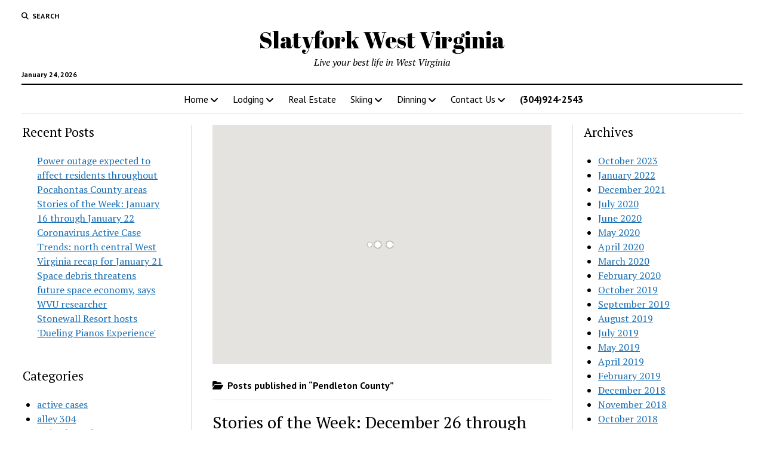

--- FILE ---
content_type: text/html; charset=UTF-8
request_url: https://www.slatyfork.com/Slatyfork/pendleton-county/
body_size: 20951
content:
<!DOCTYPE html>

<html lang="en-US">

<head>
	<title>Pendleton County &#8211; Slatyfork West Virginia</title>
<meta name='robots' content='max-image-preview:large' />
	<style>img:is([sizes="auto" i], [sizes^="auto," i]) { contain-intrinsic-size: 3000px 1500px }</style>
	<meta charset="UTF-8" />
<meta name="viewport" content="width=device-width, initial-scale=1" />
<meta name="template" content="Mission News 1.64" />
<!-- Jetpack Site Verification Tags -->
<meta name="google-site-verification" content="nP0nInNc9zIch9I6zWeuu1yelvpn6WylDGOKk39mxXM" />
<link rel='dns-prefetch' href='//www.googletagmanager.com' />
<link rel='dns-prefetch' href='//stats.wp.com' />
<link rel='dns-prefetch' href='//fonts.googleapis.com' />
<link rel='dns-prefetch' href='//jetpack.wordpress.com' />
<link rel='dns-prefetch' href='//s0.wp.com' />
<link rel='dns-prefetch' href='//public-api.wordpress.com' />
<link rel='dns-prefetch' href='//0.gravatar.com' />
<link rel='dns-prefetch' href='//1.gravatar.com' />
<link rel='dns-prefetch' href='//2.gravatar.com' />
<link rel='preconnect' href='//i0.wp.com' />
<link rel='preconnect' href='//c0.wp.com' />
<link rel="alternate" type="application/rss+xml" title="Slatyfork West Virginia &raquo; Feed" href="https://www.slatyfork.com/feed/" />
<link rel="alternate" type="application/rss+xml" title="Slatyfork West Virginia &raquo; Comments Feed" href="https://www.slatyfork.com/comments/feed/" />
<link rel="alternate" type="application/rss+xml" title="Slatyfork West Virginia &raquo; Pendleton County Category Feed" href="https://www.slatyfork.com/Slatyfork/pendleton-county/feed/" />
<script type="text/javascript">
/* <![CDATA[ */
window._wpemojiSettings = {"baseUrl":"https:\/\/s.w.org\/images\/core\/emoji\/16.0.1\/72x72\/","ext":".png","svgUrl":"https:\/\/s.w.org\/images\/core\/emoji\/16.0.1\/svg\/","svgExt":".svg","source":{"concatemoji":"https:\/\/www.slatyfork.com\/wp-includes\/js\/wp-emoji-release.min.js?ver=6.8.3"}};
/*! This file is auto-generated */
!function(s,n){var o,i,e;function c(e){try{var t={supportTests:e,timestamp:(new Date).valueOf()};sessionStorage.setItem(o,JSON.stringify(t))}catch(e){}}function p(e,t,n){e.clearRect(0,0,e.canvas.width,e.canvas.height),e.fillText(t,0,0);var t=new Uint32Array(e.getImageData(0,0,e.canvas.width,e.canvas.height).data),a=(e.clearRect(0,0,e.canvas.width,e.canvas.height),e.fillText(n,0,0),new Uint32Array(e.getImageData(0,0,e.canvas.width,e.canvas.height).data));return t.every(function(e,t){return e===a[t]})}function u(e,t){e.clearRect(0,0,e.canvas.width,e.canvas.height),e.fillText(t,0,0);for(var n=e.getImageData(16,16,1,1),a=0;a<n.data.length;a++)if(0!==n.data[a])return!1;return!0}function f(e,t,n,a){switch(t){case"flag":return n(e,"\ud83c\udff3\ufe0f\u200d\u26a7\ufe0f","\ud83c\udff3\ufe0f\u200b\u26a7\ufe0f")?!1:!n(e,"\ud83c\udde8\ud83c\uddf6","\ud83c\udde8\u200b\ud83c\uddf6")&&!n(e,"\ud83c\udff4\udb40\udc67\udb40\udc62\udb40\udc65\udb40\udc6e\udb40\udc67\udb40\udc7f","\ud83c\udff4\u200b\udb40\udc67\u200b\udb40\udc62\u200b\udb40\udc65\u200b\udb40\udc6e\u200b\udb40\udc67\u200b\udb40\udc7f");case"emoji":return!a(e,"\ud83e\udedf")}return!1}function g(e,t,n,a){var r="undefined"!=typeof WorkerGlobalScope&&self instanceof WorkerGlobalScope?new OffscreenCanvas(300,150):s.createElement("canvas"),o=r.getContext("2d",{willReadFrequently:!0}),i=(o.textBaseline="top",o.font="600 32px Arial",{});return e.forEach(function(e){i[e]=t(o,e,n,a)}),i}function t(e){var t=s.createElement("script");t.src=e,t.defer=!0,s.head.appendChild(t)}"undefined"!=typeof Promise&&(o="wpEmojiSettingsSupports",i=["flag","emoji"],n.supports={everything:!0,everythingExceptFlag:!0},e=new Promise(function(e){s.addEventListener("DOMContentLoaded",e,{once:!0})}),new Promise(function(t){var n=function(){try{var e=JSON.parse(sessionStorage.getItem(o));if("object"==typeof e&&"number"==typeof e.timestamp&&(new Date).valueOf()<e.timestamp+604800&&"object"==typeof e.supportTests)return e.supportTests}catch(e){}return null}();if(!n){if("undefined"!=typeof Worker&&"undefined"!=typeof OffscreenCanvas&&"undefined"!=typeof URL&&URL.createObjectURL&&"undefined"!=typeof Blob)try{var e="postMessage("+g.toString()+"("+[JSON.stringify(i),f.toString(),p.toString(),u.toString()].join(",")+"));",a=new Blob([e],{type:"text/javascript"}),r=new Worker(URL.createObjectURL(a),{name:"wpTestEmojiSupports"});return void(r.onmessage=function(e){c(n=e.data),r.terminate(),t(n)})}catch(e){}c(n=g(i,f,p,u))}t(n)}).then(function(e){for(var t in e)n.supports[t]=e[t],n.supports.everything=n.supports.everything&&n.supports[t],"flag"!==t&&(n.supports.everythingExceptFlag=n.supports.everythingExceptFlag&&n.supports[t]);n.supports.everythingExceptFlag=n.supports.everythingExceptFlag&&!n.supports.flag,n.DOMReady=!1,n.readyCallback=function(){n.DOMReady=!0}}).then(function(){return e}).then(function(){var e;n.supports.everything||(n.readyCallback(),(e=n.source||{}).concatemoji?t(e.concatemoji):e.wpemoji&&e.twemoji&&(t(e.twemoji),t(e.wpemoji)))}))}((window,document),window._wpemojiSettings);
/* ]]> */
</script>
<link rel='stylesheet' id='remodal-css' href='https://www.slatyfork.com/wp-content/plugins/wp-google-maps-pro/lib/remodal.css?ver=6.8.3' type='text/css' media='all' />
<link rel='stylesheet' id='remodal-default-theme-css' href='https://www.slatyfork.com/wp-content/plugins/wp-google-maps-pro/lib/remodal-default-theme.css?ver=6.8.3' type='text/css' media='all' />
<link rel='stylesheet' id='wpgmza-marker-library-dialog-css' href='https://www.slatyfork.com/wp-content/plugins/wp-google-maps-pro/css/marker-library-dialog.css?ver=6.8.3' type='text/css' media='all' />
<style id='wp-emoji-styles-inline-css' type='text/css'>

	img.wp-smiley, img.emoji {
		display: inline !important;
		border: none !important;
		box-shadow: none !important;
		height: 1em !important;
		width: 1em !important;
		margin: 0 0.07em !important;
		vertical-align: -0.1em !important;
		background: none !important;
		padding: 0 !important;
	}
</style>
<link rel='stylesheet' id='wp-block-library-css' href='https://c0.wp.com/c/6.8.3/wp-includes/css/dist/block-library/style.min.css' type='text/css' media='all' />
<style id='classic-theme-styles-inline-css' type='text/css'>
/*! This file is auto-generated */
.wp-block-button__link{color:#fff;background-color:#32373c;border-radius:9999px;box-shadow:none;text-decoration:none;padding:calc(.667em + 2px) calc(1.333em + 2px);font-size:1.125em}.wp-block-file__button{background:#32373c;color:#fff;text-decoration:none}
</style>
<link rel='stylesheet' id='mediaelement-css' href='https://c0.wp.com/c/6.8.3/wp-includes/js/mediaelement/mediaelementplayer-legacy.min.css' type='text/css' media='all' />
<link rel='stylesheet' id='wp-mediaelement-css' href='https://c0.wp.com/c/6.8.3/wp-includes/js/mediaelement/wp-mediaelement.min.css' type='text/css' media='all' />
<style id='jetpack-sharing-buttons-style-inline-css' type='text/css'>
.jetpack-sharing-buttons__services-list{display:flex;flex-direction:row;flex-wrap:wrap;gap:0;list-style-type:none;margin:5px;padding:0}.jetpack-sharing-buttons__services-list.has-small-icon-size{font-size:12px}.jetpack-sharing-buttons__services-list.has-normal-icon-size{font-size:16px}.jetpack-sharing-buttons__services-list.has-large-icon-size{font-size:24px}.jetpack-sharing-buttons__services-list.has-huge-icon-size{font-size:36px}@media print{.jetpack-sharing-buttons__services-list{display:none!important}}.editor-styles-wrapper .wp-block-jetpack-sharing-buttons{gap:0;padding-inline-start:0}ul.jetpack-sharing-buttons__services-list.has-background{padding:1.25em 2.375em}
</style>
<style id='global-styles-inline-css' type='text/css'>
:root{--wp--preset--aspect-ratio--square: 1;--wp--preset--aspect-ratio--4-3: 4/3;--wp--preset--aspect-ratio--3-4: 3/4;--wp--preset--aspect-ratio--3-2: 3/2;--wp--preset--aspect-ratio--2-3: 2/3;--wp--preset--aspect-ratio--16-9: 16/9;--wp--preset--aspect-ratio--9-16: 9/16;--wp--preset--color--black: #000000;--wp--preset--color--cyan-bluish-gray: #abb8c3;--wp--preset--color--white: #ffffff;--wp--preset--color--pale-pink: #f78da7;--wp--preset--color--vivid-red: #cf2e2e;--wp--preset--color--luminous-vivid-orange: #ff6900;--wp--preset--color--luminous-vivid-amber: #fcb900;--wp--preset--color--light-green-cyan: #7bdcb5;--wp--preset--color--vivid-green-cyan: #00d084;--wp--preset--color--pale-cyan-blue: #8ed1fc;--wp--preset--color--vivid-cyan-blue: #0693e3;--wp--preset--color--vivid-purple: #9b51e0;--wp--preset--gradient--vivid-cyan-blue-to-vivid-purple: linear-gradient(135deg,rgba(6,147,227,1) 0%,rgb(155,81,224) 100%);--wp--preset--gradient--light-green-cyan-to-vivid-green-cyan: linear-gradient(135deg,rgb(122,220,180) 0%,rgb(0,208,130) 100%);--wp--preset--gradient--luminous-vivid-amber-to-luminous-vivid-orange: linear-gradient(135deg,rgba(252,185,0,1) 0%,rgba(255,105,0,1) 100%);--wp--preset--gradient--luminous-vivid-orange-to-vivid-red: linear-gradient(135deg,rgba(255,105,0,1) 0%,rgb(207,46,46) 100%);--wp--preset--gradient--very-light-gray-to-cyan-bluish-gray: linear-gradient(135deg,rgb(238,238,238) 0%,rgb(169,184,195) 100%);--wp--preset--gradient--cool-to-warm-spectrum: linear-gradient(135deg,rgb(74,234,220) 0%,rgb(151,120,209) 20%,rgb(207,42,186) 40%,rgb(238,44,130) 60%,rgb(251,105,98) 80%,rgb(254,248,76) 100%);--wp--preset--gradient--blush-light-purple: linear-gradient(135deg,rgb(255,206,236) 0%,rgb(152,150,240) 100%);--wp--preset--gradient--blush-bordeaux: linear-gradient(135deg,rgb(254,205,165) 0%,rgb(254,45,45) 50%,rgb(107,0,62) 100%);--wp--preset--gradient--luminous-dusk: linear-gradient(135deg,rgb(255,203,112) 0%,rgb(199,81,192) 50%,rgb(65,88,208) 100%);--wp--preset--gradient--pale-ocean: linear-gradient(135deg,rgb(255,245,203) 0%,rgb(182,227,212) 50%,rgb(51,167,181) 100%);--wp--preset--gradient--electric-grass: linear-gradient(135deg,rgb(202,248,128) 0%,rgb(113,206,126) 100%);--wp--preset--gradient--midnight: linear-gradient(135deg,rgb(2,3,129) 0%,rgb(40,116,252) 100%);--wp--preset--font-size--small: 12px;--wp--preset--font-size--medium: 20px;--wp--preset--font-size--large: 21px;--wp--preset--font-size--x-large: 42px;--wp--preset--font-size--regular: 16px;--wp--preset--font-size--larger: 28px;--wp--preset--spacing--20: 0.44rem;--wp--preset--spacing--30: 0.67rem;--wp--preset--spacing--40: 1rem;--wp--preset--spacing--50: 1.5rem;--wp--preset--spacing--60: 2.25rem;--wp--preset--spacing--70: 3.38rem;--wp--preset--spacing--80: 5.06rem;--wp--preset--shadow--natural: 6px 6px 9px rgba(0, 0, 0, 0.2);--wp--preset--shadow--deep: 12px 12px 50px rgba(0, 0, 0, 0.4);--wp--preset--shadow--sharp: 6px 6px 0px rgba(0, 0, 0, 0.2);--wp--preset--shadow--outlined: 6px 6px 0px -3px rgba(255, 255, 255, 1), 6px 6px rgba(0, 0, 0, 1);--wp--preset--shadow--crisp: 6px 6px 0px rgba(0, 0, 0, 1);}:where(.is-layout-flex){gap: 0.5em;}:where(.is-layout-grid){gap: 0.5em;}body .is-layout-flex{display: flex;}.is-layout-flex{flex-wrap: wrap;align-items: center;}.is-layout-flex > :is(*, div){margin: 0;}body .is-layout-grid{display: grid;}.is-layout-grid > :is(*, div){margin: 0;}:where(.wp-block-columns.is-layout-flex){gap: 2em;}:where(.wp-block-columns.is-layout-grid){gap: 2em;}:where(.wp-block-post-template.is-layout-flex){gap: 1.25em;}:where(.wp-block-post-template.is-layout-grid){gap: 1.25em;}.has-black-color{color: var(--wp--preset--color--black) !important;}.has-cyan-bluish-gray-color{color: var(--wp--preset--color--cyan-bluish-gray) !important;}.has-white-color{color: var(--wp--preset--color--white) !important;}.has-pale-pink-color{color: var(--wp--preset--color--pale-pink) !important;}.has-vivid-red-color{color: var(--wp--preset--color--vivid-red) !important;}.has-luminous-vivid-orange-color{color: var(--wp--preset--color--luminous-vivid-orange) !important;}.has-luminous-vivid-amber-color{color: var(--wp--preset--color--luminous-vivid-amber) !important;}.has-light-green-cyan-color{color: var(--wp--preset--color--light-green-cyan) !important;}.has-vivid-green-cyan-color{color: var(--wp--preset--color--vivid-green-cyan) !important;}.has-pale-cyan-blue-color{color: var(--wp--preset--color--pale-cyan-blue) !important;}.has-vivid-cyan-blue-color{color: var(--wp--preset--color--vivid-cyan-blue) !important;}.has-vivid-purple-color{color: var(--wp--preset--color--vivid-purple) !important;}.has-black-background-color{background-color: var(--wp--preset--color--black) !important;}.has-cyan-bluish-gray-background-color{background-color: var(--wp--preset--color--cyan-bluish-gray) !important;}.has-white-background-color{background-color: var(--wp--preset--color--white) !important;}.has-pale-pink-background-color{background-color: var(--wp--preset--color--pale-pink) !important;}.has-vivid-red-background-color{background-color: var(--wp--preset--color--vivid-red) !important;}.has-luminous-vivid-orange-background-color{background-color: var(--wp--preset--color--luminous-vivid-orange) !important;}.has-luminous-vivid-amber-background-color{background-color: var(--wp--preset--color--luminous-vivid-amber) !important;}.has-light-green-cyan-background-color{background-color: var(--wp--preset--color--light-green-cyan) !important;}.has-vivid-green-cyan-background-color{background-color: var(--wp--preset--color--vivid-green-cyan) !important;}.has-pale-cyan-blue-background-color{background-color: var(--wp--preset--color--pale-cyan-blue) !important;}.has-vivid-cyan-blue-background-color{background-color: var(--wp--preset--color--vivid-cyan-blue) !important;}.has-vivid-purple-background-color{background-color: var(--wp--preset--color--vivid-purple) !important;}.has-black-border-color{border-color: var(--wp--preset--color--black) !important;}.has-cyan-bluish-gray-border-color{border-color: var(--wp--preset--color--cyan-bluish-gray) !important;}.has-white-border-color{border-color: var(--wp--preset--color--white) !important;}.has-pale-pink-border-color{border-color: var(--wp--preset--color--pale-pink) !important;}.has-vivid-red-border-color{border-color: var(--wp--preset--color--vivid-red) !important;}.has-luminous-vivid-orange-border-color{border-color: var(--wp--preset--color--luminous-vivid-orange) !important;}.has-luminous-vivid-amber-border-color{border-color: var(--wp--preset--color--luminous-vivid-amber) !important;}.has-light-green-cyan-border-color{border-color: var(--wp--preset--color--light-green-cyan) !important;}.has-vivid-green-cyan-border-color{border-color: var(--wp--preset--color--vivid-green-cyan) !important;}.has-pale-cyan-blue-border-color{border-color: var(--wp--preset--color--pale-cyan-blue) !important;}.has-vivid-cyan-blue-border-color{border-color: var(--wp--preset--color--vivid-cyan-blue) !important;}.has-vivid-purple-border-color{border-color: var(--wp--preset--color--vivid-purple) !important;}.has-vivid-cyan-blue-to-vivid-purple-gradient-background{background: var(--wp--preset--gradient--vivid-cyan-blue-to-vivid-purple) !important;}.has-light-green-cyan-to-vivid-green-cyan-gradient-background{background: var(--wp--preset--gradient--light-green-cyan-to-vivid-green-cyan) !important;}.has-luminous-vivid-amber-to-luminous-vivid-orange-gradient-background{background: var(--wp--preset--gradient--luminous-vivid-amber-to-luminous-vivid-orange) !important;}.has-luminous-vivid-orange-to-vivid-red-gradient-background{background: var(--wp--preset--gradient--luminous-vivid-orange-to-vivid-red) !important;}.has-very-light-gray-to-cyan-bluish-gray-gradient-background{background: var(--wp--preset--gradient--very-light-gray-to-cyan-bluish-gray) !important;}.has-cool-to-warm-spectrum-gradient-background{background: var(--wp--preset--gradient--cool-to-warm-spectrum) !important;}.has-blush-light-purple-gradient-background{background: var(--wp--preset--gradient--blush-light-purple) !important;}.has-blush-bordeaux-gradient-background{background: var(--wp--preset--gradient--blush-bordeaux) !important;}.has-luminous-dusk-gradient-background{background: var(--wp--preset--gradient--luminous-dusk) !important;}.has-pale-ocean-gradient-background{background: var(--wp--preset--gradient--pale-ocean) !important;}.has-electric-grass-gradient-background{background: var(--wp--preset--gradient--electric-grass) !important;}.has-midnight-gradient-background{background: var(--wp--preset--gradient--midnight) !important;}.has-small-font-size{font-size: var(--wp--preset--font-size--small) !important;}.has-medium-font-size{font-size: var(--wp--preset--font-size--medium) !important;}.has-large-font-size{font-size: var(--wp--preset--font-size--large) !important;}.has-x-large-font-size{font-size: var(--wp--preset--font-size--x-large) !important;}
:where(.wp-block-post-template.is-layout-flex){gap: 1.25em;}:where(.wp-block-post-template.is-layout-grid){gap: 1.25em;}
:where(.wp-block-columns.is-layout-flex){gap: 2em;}:where(.wp-block-columns.is-layout-grid){gap: 2em;}
:root :where(.wp-block-pullquote){font-size: 1.5em;line-height: 1.6;}
</style>
<link rel='stylesheet' id='ct-mission-news-google-fonts-css' href='//fonts.googleapis.com/css?family=Abril+Fatface%7CPT+Sans%3A400%2C700%7CPT+Serif%3A400%2C400i%2C700%2C700i&#038;subset=latin%2Clatin-ext&#038;display=swap&#038;ver=6.8.3' type='text/css' media='all' />
<link rel='stylesheet' id='ct-mission-news-font-awesome-css' href='https://www.slatyfork.com/wp-content/themes/mission-news/assets/font-awesome/css/all.min.css?ver=6.8.3' type='text/css' media='all' />
<link rel='stylesheet' id='ct-mission-news-style-css' href='https://www.slatyfork.com/wp-content/themes/mission-news/style.css?ver=6.8.3' type='text/css' media='all' />
<script type="text/javascript" src="https://c0.wp.com/c/6.8.3/wp-includes/js/jquery/jquery.min.js" id="jquery-core-js"></script>
<script type="text/javascript" src="https://c0.wp.com/c/6.8.3/wp-includes/js/jquery/jquery-migrate.min.js" id="jquery-migrate-js"></script>
<script type="text/javascript" src="https://www.slatyfork.com/wp-content/plugins/wp-google-maps-pro/lib/remodal.min.js?ver=6.8.3" id="remodal-js"></script>
<script type="text/javascript" id="wpgmza_data-js-extra">
/* <![CDATA[ */
var wpgmza_google_api_status = {"message":"Enqueued","code":"ENQUEUED"};
/* ]]> */
</script>
<script type="text/javascript" src="https://www.slatyfork.com/wp-content/plugins/wp-google-maps/wpgmza_data.js?ver=6.8.3" id="wpgmza_data-js"></script>

<!-- Google tag (gtag.js) snippet added by Site Kit -->
<!-- Google Analytics snippet added by Site Kit -->
<script type="text/javascript" src="https://www.googletagmanager.com/gtag/js?id=G-FC57X33H8X" id="google_gtagjs-js" async></script>
<script type="text/javascript" id="google_gtagjs-js-after">
/* <![CDATA[ */
window.dataLayer = window.dataLayer || [];function gtag(){dataLayer.push(arguments);}
gtag("set","linker",{"domains":["www.slatyfork.com"]});
gtag("js", new Date());
gtag("set", "developer_id.dZTNiMT", true);
gtag("config", "G-FC57X33H8X");
/* ]]> */
</script>
<link rel="https://api.w.org/" href="https://www.slatyfork.com/wp-json/" /><link rel="alternate" title="JSON" type="application/json" href="https://www.slatyfork.com/wp-json/wp/v2/categories/82" /><link rel="EditURI" type="application/rsd+xml" title="RSD" href="https://www.slatyfork.com/xmlrpc.php?rsd" />
<meta name="generator" content="WordPress 6.8.3" />
<meta name="generator" content="Site Kit by Google 1.170.0" /><meta http-equiv="Content-type" content="text/html; charset=utf-8" />	<style>img#wpstats{display:none}</style>
		<meta name="description" content="Posts about Pendleton County written by mercury" />

<!-- Jetpack Open Graph Tags -->
<meta property="og:type" content="website" />
<meta property="og:title" content="Pendleton County &#8211; Slatyfork West Virginia" />
<meta property="og:url" content="https://www.slatyfork.com/Slatyfork/pendleton-county/" />
<meta property="og:site_name" content="Slatyfork West Virginia" />
<meta property="og:image" content="https://s0.wp.com/i/blank.jpg" />
<meta property="og:image:width" content="200" />
<meta property="og:image:height" content="200" />
<meta property="og:image:alt" content="" />
<meta property="og:locale" content="en_US" />

<!-- End Jetpack Open Graph Tags -->
</head>

<body id="mission-news" class="archive category category-pendleton-county category-82 wp-theme-mission-news">
<a class="skip-content" href="#main">Press &quot;Enter&quot; to skip to content</a>
<div id="overflow-container" class="overflow-container">
	<div id="max-width" class="max-width">
							<header class="site-header" id="site-header" role="banner">
				<div class="top-nav">
					<button id="search-toggle" class="search-toggle"><i class="fas fa-search"></i><span>Search</span></button>
<div id="search-form-popup" class="search-form-popup">
	<div class="inner">
		<div class="title">Search Slatyfork West Virginia</div>
		<div class='search-form-container'>
    <form role="search" method="get" class="search-form" action="https://www.slatyfork.com">
        <input id="search-field" type="search" class="search-field" value="" name="s"
               title="Search" placeholder=" Search for..." />
        <input type="submit" class="search-submit" value='Search'/>
    </form>
</div>		<a id="close-search" class="close" href="#"><svg xmlns="http://www.w3.org/2000/svg" width="20" height="20" viewBox="0 0 20 20" version="1.1"><g stroke="none" stroke-width="1" fill="none" fill-rule="evenodd"><g transform="translate(-17.000000, -12.000000)" fill="#000000"><g transform="translate(17.000000, 12.000000)"><rect transform="translate(10.000000, 10.000000) rotate(45.000000) translate(-10.000000, -10.000000) " x="9" y="-2" width="2" height="24"/><rect transform="translate(10.000000, 10.000000) rotate(-45.000000) translate(-10.000000, -10.000000) " x="9" y="-2" width="2" height="24"/></g></g></g></svg></a>
	</div>
</div>
					<div id="menu-secondary-container" class="menu-secondary-container">
						<div id="menu-secondary" class="menu-container menu-secondary" role="navigation">
	</div>
					</div>
									</div>
				<div id="title-container" class="title-container"><div class='site-title has-date'><a href='https://www.slatyfork.com'>Slatyfork West Virginia</a></div><p class="date">January 24, 2026</p><p class="tagline">Live your best life in West Virginia</p>				</div>
				<button id="toggle-navigation" class="toggle-navigation" name="toggle-navigation" aria-expanded="false">
					<span class="screen-reader-text">open menu</span>
					<svg xmlns="http://www.w3.org/2000/svg" width="24" height="18" viewBox="0 0 24 18" version="1.1"><g stroke="none" stroke-width="1" fill="none" fill-rule="evenodd"><g transform="translate(-272.000000, -21.000000)" fill="#000000"><g transform="translate(266.000000, 12.000000)"><g transform="translate(6.000000, 9.000000)"><rect class="top-bar" x="0" y="0" width="24" height="2"/><rect class="middle-bar" x="0" y="8" width="24" height="2"/><rect class="bottom-bar" x="0" y="16" width="24" height="2"/></g></g></g></g></svg>				</button>
				<div id="menu-primary-container" class="menu-primary-container tier-1">
					<div class="dropdown-navigation"><a id="back-button" class="back-button" href="#"><i class="fas fa-angle-left"></i> Back</a><span class="label"></span></div>
<div id="menu-primary" class="menu-container menu-primary" role="navigation">
    <nav class="menu"><ul id="menu-primary-items" class="menu-primary-items"><li id="menu-item-5" class="menu-item menu-item-type-custom menu-item-object-custom menu-item-home menu-item-has-children menu-item-5"><a href="http://www.slatyfork.com/" title="Slatyfork.com web page">Home</a><button class="toggle-dropdown" aria-expanded="false" name="toggle-dropdown"><span class="screen-reader-text">open menu</span><i class="fas fa-angle-right"></i></button>
<ul class="sub-menu">
	<li id="menu-item-1016" class="menu-item menu-item-type-post_type menu-item-object-page menu-item-1016"><a href="https://www.slatyfork.com/slaty-fork-west-virginia/slaty-fork-and-snowshoe-news/">Slaty Fork and Snowshoe News</a></li>
	<li id="menu-item-1021" class="menu-item menu-item-type-post_type menu-item-object-page menu-item-1021"><a href="https://www.slatyfork.com/privacy-policy/">Privacy Policy</a></li>
</ul>
</li>
<li id="menu-item-968" class="menu-item menu-item-type-post_type menu-item-object-page menu-item-has-children menu-item-968"><a href="https://www.slatyfork.com/accomodations/" title="Where to stay in Slaty Fork WV">Lodging</a><button class="toggle-dropdown" aria-expanded="false" name="toggle-dropdown"><span class="screen-reader-text">open menu</span><i class="fas fa-angle-right"></i></button>
<ul class="sub-menu">
	<li id="menu-item-967" class="menu-item menu-item-type-post_type menu-item-object-page menu-item-967"><a href="https://www.slatyfork.com/accomodations/the-morning-glory-inn-at-slatyfork/" title="Bed and Breakfast in Slaty Fork WV">The Morning Glory Inn at Slatyfork</a></li>
	<li id="menu-item-1001" class="menu-item menu-item-type-post_type menu-item-object-page menu-item-1001"><a href="https://www.slatyfork.com/lodging-by-owner-sites/" title="VRBO and AirBnB">Lodging by Owner Sites</a></li>
	<li id="menu-item-976" class="menu-item menu-item-type-post_type menu-item-object-page menu-item-976"><a href="https://www.slatyfork.com/accomodations/expedition-station/">Expedition Station</a></li>
	<li id="menu-item-973" class="menu-item menu-item-type-post_type menu-item-object-page menu-item-973"><a href="https://www.slatyfork.com/accomodations/camp-four/">Camp Four</a></li>
	<li id="menu-item-814" class="menu-item menu-item-type-post_type menu-item-object-page menu-item-814"><a href="https://www.slatyfork.com/corduroy-inn/">Corduroy Inn</a></li>
	<li id="menu-item-977" class="menu-item menu-item-type-post_type menu-item-object-page menu-item-977"><a href="https://www.slatyfork.com/highland-house/">Highland House</a></li>
	<li id="menu-item-979" class="menu-item menu-item-type-post_type menu-item-object-page menu-item-979"><a href="https://www.slatyfork.com/accomodations/leatherbark/">Leatherbark</a></li>
	<li id="menu-item-988" class="menu-item menu-item-type-post_type menu-item-object-page menu-item-988"><a href="https://www.slatyfork.com/accomodations/seneca/">Seneca</a></li>
	<li id="menu-item-987" class="menu-item menu-item-type-post_type menu-item-object-page menu-item-987"><a href="https://www.slatyfork.com/accomodations/rimfire-lodge/">Rimfire Lodge</a></li>
	<li id="menu-item-978" class="menu-item menu-item-type-post_type menu-item-object-page menu-item-978"><a href="https://www.slatyfork.com/lands-end/">Land’s End</a></li>
	<li id="menu-item-974" class="menu-item menu-item-type-post_type menu-item-object-page menu-item-974"><a href="https://www.slatyfork.com/corduroy-inn/">Corduroy Inn</a></li>
	<li id="menu-item-993" class="menu-item menu-item-type-post_type menu-item-object-page menu-item-993"><a href="https://www.slatyfork.com/accomodations/stemwinder/">Stemwinder</a></li>
	<li id="menu-item-989" class="menu-item menu-item-type-post_type menu-item-object-page menu-item-989"><a href="https://www.slatyfork.com/accomodations/shamrock/">Shamrock</a></li>
	<li id="menu-item-980" class="menu-item menu-item-type-post_type menu-item-object-page menu-item-980"><a href="https://www.slatyfork.com/accomodations/loggers-run/">Logger’s Run</a></li>
	<li id="menu-item-990" class="menu-item menu-item-type-post_type menu-item-object-page menu-item-990"><a href="https://www.slatyfork.com/accomodations/silver-creek-lodge/">Silver Creek Lodge</a></li>
	<li id="menu-item-986" class="menu-item menu-item-type-post_type menu-item-object-page menu-item-986"><a href="https://www.slatyfork.com/accomodations/ridgewood/">Ridgewood</a></li>
	<li id="menu-item-994" class="menu-item menu-item-type-post_type menu-item-object-page menu-item-994"><a href="https://www.slatyfork.com/accomodations/summit/">Summit</a></li>
	<li id="menu-item-985" class="menu-item menu-item-type-post_type menu-item-object-page menu-item-985"><a href="https://www.slatyfork.com/accomodations/powderidge/">Powderidge</a></li>
	<li id="menu-item-982" class="menu-item menu-item-type-post_type menu-item-object-page menu-item-982"><a href="https://www.slatyfork.com/accomodations/mountain-lodge/">Mountain Lodge</a></li>
	<li id="menu-item-984" class="menu-item menu-item-type-post_type menu-item-object-page menu-item-984"><a href="https://www.slatyfork.com/accomodations/powder-monkey/">Powder Monkey</a></li>
	<li id="menu-item-995" class="menu-item menu-item-type-post_type menu-item-object-page menu-item-995"><a href="https://www.slatyfork.com/accomodations/the-inn-at-snowshoe/">The Inn at Snowshoe</a></li>
	<li id="menu-item-992" class="menu-item menu-item-type-post_type menu-item-object-page menu-item-992"><a href="https://www.slatyfork.com/accomodations/soaring-eagle-lodge/">Soaring Eagle Lodge</a></li>
	<li id="menu-item-983" class="menu-item menu-item-type-post_type menu-item-object-page menu-item-983"><a href="https://www.slatyfork.com/accomodations/pedestal-house/">Pedestal House</a></li>
	<li id="menu-item-991" class="menu-item menu-item-type-post_type menu-item-object-page menu-item-991"><a href="https://www.slatyfork.com/accomodations/snowcrest/">Snowcrest</a></li>
	<li id="menu-item-996" class="menu-item menu-item-type-post_type menu-item-object-page menu-item-996"><a href="https://www.slatyfork.com/accomodations/timbers/">Timbers</a></li>
	<li id="menu-item-998" class="menu-item menu-item-type-post_type menu-item-object-page menu-item-998"><a href="https://www.slatyfork.com/accomodations/treetop/">Treetop</a></li>
	<li id="menu-item-981" class="menu-item menu-item-type-post_type menu-item-object-page menu-item-981"><a href="https://www.slatyfork.com/accomodations/mountain-crest/">Mountain Crest</a></li>
	<li id="menu-item-997" class="menu-item menu-item-type-post_type menu-item-object-page menu-item-997"><a href="https://www.slatyfork.com/accomodations/top-of-the-world/">Top of the World</a></li>
	<li id="menu-item-972" class="menu-item menu-item-type-post_type menu-item-object-page menu-item-972"><a href="https://www.slatyfork.com/allegheny-springs/">Allegheny Springs Ski Lodging</a></li>
	<li id="menu-item-975" class="menu-item menu-item-type-post_type menu-item-object-page menu-item-975"><a href="https://www.slatyfork.com/accomodations/creekside/">Creekside</a></li>
	<li id="menu-item-999" class="menu-item menu-item-type-post_type menu-item-object-page menu-item-999"><a href="https://www.slatyfork.com/accomodations/wabasso/">Wabasso</a></li>
	<li id="menu-item-1000" class="menu-item menu-item-type-post_type menu-item-object-page menu-item-1000"><a href="https://www.slatyfork.com/accomodations/whistlepunk/">Whistlepunk</a></li>
</ul>
</li>
<li id="menu-item-1004" class="menu-item menu-item-type-post_type menu-item-object-page menu-item-1004"><a href="https://www.slatyfork.com/real-estate/" title="Slatyfork Real Estate">Real Estate</a></li>
<li id="menu-item-971" class="menu-item menu-item-type-post_type menu-item-object-page menu-item-has-children menu-item-971"><a href="https://www.slatyfork.com/skiing/">Skiing</a><button class="toggle-dropdown" aria-expanded="false" name="toggle-dropdown"><span class="screen-reader-text">open menu</span><i class="fas fa-angle-right"></i></button>
<ul class="sub-menu">
	<li id="menu-item-970" class="menu-item menu-item-type-post_type menu-item-object-page menu-item-970"><a href="https://www.slatyfork.com/snowshoe-mountain-ski-resort/">Snowshoe Mountain Ski Resort Slatyfork WV</a></li>
	<li id="menu-item-969" class="menu-item menu-item-type-post_type menu-item-object-page menu-item-969"><a href="https://www.slatyfork.com/equipment-rental/">Ski &amp; Snowboard Rental</a></li>
</ul>
</li>
<li id="menu-item-1002" class="menu-item menu-item-type-post_type menu-item-object-page menu-item-has-children menu-item-1002"><a href="https://www.slatyfork.com/dinning/">Dinning</a><button class="toggle-dropdown" aria-expanded="false" name="toggle-dropdown"><span class="screen-reader-text">open menu</span><i class="fas fa-angle-right"></i></button>
<ul class="sub-menu">
	<li id="menu-item-1007" class="menu-item menu-item-type-post_type menu-item-object-page menu-item-1007"><a href="https://www.slatyfork.com/cheat-mountain-pizza/">Cheat Mountain Pizza</a></li>
	<li id="menu-item-1005" class="menu-item menu-item-type-post_type menu-item-object-page menu-item-1005"><a href="https://www.slatyfork.com/dinning/foxfire-grill/">Foxfire Grill</a></li>
	<li id="menu-item-1006" class="menu-item menu-item-type-post_type menu-item-object-page menu-item-1006"><a href="https://www.slatyfork.com/old-spruce-cafe-and-tavern/">Old Spruce Cafe and Tavern</a></li>
	<li id="menu-item-1008" class="menu-item menu-item-type-post_type menu-item-object-page menu-item-1008"><a href="https://www.slatyfork.com/dinning/snowshoe-wv-junction/">Snowshoe WV Junction</a></li>
	<li id="menu-item-1009" class="menu-item menu-item-type-post_type menu-item-object-page menu-item-1009"><a href="https://www.slatyfork.com/dinning/elk-river-inn/">Elk River Inn</a></li>
	<li id="menu-item-1010" class="menu-item menu-item-type-post_type menu-item-object-page menu-item-1010"><a href="https://www.slatyfork.com/dinning/pink-pig-bbq/">Pink Pig BBQ</a></li>
	<li id="menu-item-1011" class="menu-item menu-item-type-post_type menu-item-object-page menu-item-1011"><a href="https://www.slatyfork.com/dinning/the-locker-room/">Misty&#8217;s Sports Bar and Grill</a></li>
	<li id="menu-item-1013" class="menu-item menu-item-type-post_type menu-item-object-page menu-item-1013"><a href="https://www.slatyfork.com/dinning/shavers-center-food-court/">Shavers Center Food Court</a></li>
	<li id="menu-item-1012" class="menu-item menu-item-type-post_type menu-item-object-page menu-item-1012"><a href="https://www.slatyfork.com/dinning/arbuckles-cabin/">Arbuckle’s Cabin</a></li>
	<li id="menu-item-1014" class="menu-item menu-item-type-post_type menu-item-object-page menu-item-1014"><a href="https://www.slatyfork.com/dinning/south-mountain-grille/">South Mountain Grille</a></li>
	<li id="menu-item-1015" class="menu-item menu-item-type-post_type menu-item-object-page menu-item-1015"><a href="https://www.slatyfork.com/dinning/snowshoe-wv-junction/">Snowshoe WV Junction</a></li>
</ul>
</li>
<li id="menu-item-1017" class="menu-item menu-item-type-post_type menu-item-object-page menu-item-has-children menu-item-1017"><a href="https://www.slatyfork.com/contact-us-2/">Contact Us</a><button class="toggle-dropdown" aria-expanded="false" name="toggle-dropdown"><span class="screen-reader-text">open menu</span><i class="fas fa-angle-right"></i></button>
<ul class="sub-menu">
	<li id="menu-item-1019" class="menu-item menu-item-type-post_type menu-item-object-page menu-item-1019"><a href="https://www.slatyfork.com/general-contact-form/">General Contact Form</a></li>
	<li id="menu-item-1018" class="menu-item menu-item-type-post_type menu-item-object-page menu-item-1018"><a href="https://www.slatyfork.com/send-us-an-update/">Send us an update</a></li>
	<li id="menu-item-1020" class="menu-item menu-item-type-post_type menu-item-object-page menu-item-1020"><a href="https://www.slatyfork.com/lodging-request-form/">Lodging Request Form</a></li>
</ul>
</li>
<li id="menu-item-1003" class="menu-item menu-item-type-post_type menu-item-object-page menu-item-1003"><a href="https://www.slatyfork.com/contact-us/" title="Call Slatyfork WV"><b>(304)924-2543</b></a></li>
</ul></nav></div>
				</div>
			</header>
								<div class="content-container">
						<div class="layout-container">
				    <aside class="sidebar sidebar-left" id="sidebar-left" role="complementary">
        <div class="inner">
            <section id="block-3" class="widget widget_block"><div class="wp-block-group"><div class="wp-block-group__inner-container is-layout-flow wp-block-group-is-layout-flow"><h2 class="wp-block-heading">Recent Posts</h2><ul class="wp-block-latest-posts__list wp-block-latest-posts"><li><a class="wp-block-latest-posts__post-title" href="https://www.slatyfork.com/power-outage-expected-to-affect-residents-throughout-pocahontas-county-areas/">Power outage expected to affect residents throughout Pocahontas County areas</a></li>
<li><a class="wp-block-latest-posts__post-title" href="https://www.slatyfork.com/stories-of-the-week-january-16-through-january-22/">Stories of the Week: January 16 through January 22</a></li>
<li><a class="wp-block-latest-posts__post-title" href="https://www.slatyfork.com/coronavirus-active-case-trends-north-central-west-virginia-recap-for-january-21/">Coronavirus Active Case Trends: north central West Virginia recap for January 21</a></li>
<li><a class="wp-block-latest-posts__post-title" href="https://www.slatyfork.com/space-debris-threatens-future-space-economy-says-wvu-researcher/">Space debris threatens future space economy, says WVU researcher</a></li>
<li><a class="wp-block-latest-posts__post-title" href="https://www.slatyfork.com/stonewall-resort-hosts-dueling-pianos-experience/">Stonewall Resort hosts &#039;Dueling Pianos Experience&#039;</a></li>
</ul></div></div></section><section id="block-6" class="widget widget_block"><div class="wp-block-group"><div class="wp-block-group__inner-container is-layout-flow wp-block-group-is-layout-flow"><h2 class="wp-block-heading">Categories</h2><ul class="wp-block-categories-list wp-block-categories">	<li class="cat-item cat-item-2"><a href="https://www.slatyfork.com/Slatyfork/active-cases/">active cases</a>
</li>
	<li class="cat-item cat-item-3"><a href="https://www.slatyfork.com/Slatyfork/alley-304/">alley 304</a>
</li>
	<li class="cat-item cat-item-4"><a href="https://www.slatyfork.com/Slatyfork/animal-cruelty/">Animal Cruelty</a>
</li>
	<li class="cat-item cat-item-5"><a href="https://www.slatyfork.com/Slatyfork/arrest/">Arrest</a>
</li>
	<li class="cat-item cat-item-6"><a href="https://www.slatyfork.com/Slatyfork/baby-new-year/">baby new year</a>
</li>
	<li class="cat-item cat-item-7"><a href="https://www.slatyfork.com/Slatyfork/barbour/">Barbour</a>
</li>
	<li class="cat-item cat-item-8"><a href="https://www.slatyfork.com/Slatyfork/barbour-county/">Barbour County</a>
</li>
	<li class="cat-item cat-item-9"><a href="https://www.slatyfork.com/Slatyfork/nightlife/">Bars and Nightlife</a>
</li>
	<li class="cat-item cat-item-11"><a href="https://www.slatyfork.com/Slatyfork/birth/">birth</a>
</li>
	<li class="cat-item cat-item-12"><a href="https://www.slatyfork.com/Slatyfork/bowling-alley/">bowling alley</a>
</li>
	<li class="cat-item cat-item-13"><a href="https://www.slatyfork.com/Slatyfork/bridgeport/">Bridgeport</a>
</li>
	<li class="cat-item cat-item-14"><a href="https://www.slatyfork.com/Slatyfork/camp-lejeune/">Camp Lejeune</a>
</li>
	<li class="cat-item cat-item-15"><a href="https://www.slatyfork.com/Slatyfork/cassie-sheetz/">Cassie Sheetz</a>
</li>
	<li class="cat-item cat-item-16"><a href="https://www.slatyfork.com/Slatyfork/clarksburg/">Clarksburg</a>
</li>
	<li class="cat-item cat-item-17"><a href="https://www.slatyfork.com/Slatyfork/clarksburg-bowling-alley/">clarksburg bowling alley</a>
</li>
	<li class="cat-item cat-item-18"><a href="https://www.slatyfork.com/Slatyfork/compton-lanes/">compton lanes</a>
</li>
	<li class="cat-item cat-item-19"><a href="https://www.slatyfork.com/Slatyfork/coronavirus/">Coronavirus</a>
</li>
	<li class="cat-item cat-item-20"><a href="https://www.slatyfork.com/Slatyfork/crime/">Crime</a>
</li>
	<li class="cat-item cat-item-21"><a href="https://www.slatyfork.com/Slatyfork/cutlines/">Cutlines</a>
</li>
	<li class="cat-item cat-item-22"><a href="https://www.slatyfork.com/Slatyfork/daisy-award/">Daisy Award</a>
</li>
	<li class="cat-item cat-item-23"><a href="https://www.slatyfork.com/Slatyfork/death/">Death</a>
</li>
	<li class="cat-item cat-item-24"><a href="https://www.slatyfork.com/Slatyfork/development/">Development</a>
</li>
	<li class="cat-item cat-item-26"><a href="https://www.slatyfork.com/Slatyfork/doddridge/">Doddridge</a>
</li>
	<li class="cat-item cat-item-27"><a href="https://www.slatyfork.com/Slatyfork/doddridge-county/">Doddridge County</a>
</li>
	<li class="cat-item cat-item-28"><a href="https://www.slatyfork.com/Slatyfork/dueling-piano-night/">Dueling Piano Night</a>
</li>
	<li class="cat-item cat-item-29"><a href="https://www.slatyfork.com/Slatyfork/dueling-pianos-wv/">Dueling Piano&#039;s WV</a>
</li>
	<li class="cat-item cat-item-30"><a href="https://www.slatyfork.com/Slatyfork/education/">Education</a>
</li>
	<li class="cat-item cat-item-31"><a href="https://www.slatyfork.com/Slatyfork/ellen-bryner/">ellen bryner</a>
</li>
	<li class="cat-item cat-item-32"><a href="https://www.slatyfork.com/Slatyfork/employees/">Employees</a>
</li>
	<li class="cat-item cat-item-33"><a href="https://www.slatyfork.com/Slatyfork/equestrian-camp/">equestrian camp</a>
</li>
	<li class="cat-item cat-item-35"><a href="https://www.slatyfork.com/Slatyfork/fishing/">Fishing</a>
</li>
	<li class="cat-item cat-item-36"><a href="https://www.slatyfork.com/Slatyfork/gilmer/">Gilmer</a>
</li>
	<li class="cat-item cat-item-37"><a href="https://www.slatyfork.com/Slatyfork/gilmer-county/">Gilmer County</a>
</li>
	<li class="cat-item cat-item-38"><a href="https://www.slatyfork.com/Slatyfork/gov-jim-justice/">gov. jim justice</a>
</li>
	<li class="cat-item cat-item-39"><a href="https://www.slatyfork.com/Slatyfork/harrison/">Harrison</a>
</li>
	<li class="cat-item cat-item-40"><a href="https://www.slatyfork.com/Slatyfork/harrison-county/">Harrison County</a>
</li>
	<li class="cat-item cat-item-41"><a href="https://www.slatyfork.com/Slatyfork/health/">Health</a>
</li>
	<li class="cat-item cat-item-42"><a href="https://www.slatyfork.com/Slatyfork/healthcare-hero/">healthcare hero</a>
</li>
	<li class="cat-item cat-item-43"><a href="https://www.slatyfork.com/Slatyfork/high-energy/">high energy</a>
</li>
	<li class="cat-item cat-item-44"><a href="https://www.slatyfork.com/Slatyfork/home-games/">home games</a>
</li>
	<li class="cat-item cat-item-45"><a href="https://www.slatyfork.com/Slatyfork/human-remains/">Human Remains</a>
</li>
	<li class="cat-item cat-item-46"><a href="https://www.slatyfork.com/Slatyfork/interactive-experience/">Interactive experience</a>
</li>
	<li class="cat-item cat-item-47"><a href="https://www.slatyfork.com/Slatyfork/jennifer-parke/">jennifer parke</a>
</li>
	<li class="cat-item cat-item-48"><a href="https://www.slatyfork.com/Slatyfork/joe-minard/">Joe Minard</a>
</li>
	<li class="cat-item cat-item-49"><a href="https://www.slatyfork.com/Slatyfork/lewis/">Lewis</a>
</li>
	<li class="cat-item cat-item-50"><a href="https://www.slatyfork.com/Slatyfork/lewis-county/">Lewis County</a>
</li>
	<li class="cat-item cat-item-51"><a href="https://www.slatyfork.com/Slatyfork/live-music/">Live Music</a>
</li>
	<li class="cat-item cat-item-52"><a href="https://www.slatyfork.com/Slatyfork/local/">Local</a>
</li>
	<li class="cat-item cat-item-53"><a href="https://www.slatyfork.com/Slatyfork/local-stories/">Local Stories</a>
</li>
	<li class="cat-item cat-item-54"><a href="https://www.slatyfork.com/Slatyfork/lodging/">Lodging</a>
</li>
	<li class="cat-item cat-item-55"><a href="https://www.slatyfork.com/Slatyfork/marine/">Marine</a>
</li>
	<li class="cat-item cat-item-56"><a href="https://www.slatyfork.com/Slatyfork/marines/">Marines</a>
</li>
	<li class="cat-item cat-item-57"><a href="https://www.slatyfork.com/Slatyfork/marion/">Marion</a>
</li>
	<li class="cat-item cat-item-58"><a href="https://www.slatyfork.com/Slatyfork/marion-county/">Marion County</a>
</li>
	<li class="cat-item cat-item-59"><a href="https://www.slatyfork.com/Slatyfork/masks/">masks</a>
</li>
	<li class="cat-item cat-item-60"><a href="https://www.slatyfork.com/Slatyfork/mens-basketball/">Men&#039;s Basketball</a>
</li>
	<li class="cat-item cat-item-61"><a href="https://www.slatyfork.com/Slatyfork/minards-spaghetti-inn/">Minard&#039;s Spaghetti Inn</a>
</li>
	<li class="cat-item cat-item-62"><a href="https://www.slatyfork.com/Slatyfork/mon-general-hospital/">Mon General Hospital</a>
</li>
	<li class="cat-item cat-item-63"><a href="https://www.slatyfork.com/Slatyfork/mon-health-system/">Mon Health System</a>
</li>
	<li class="cat-item cat-item-64"><a href="https://www.slatyfork.com/Slatyfork/monongahela-national-forest/">Monongahela National Forest</a>
</li>
	<li class="cat-item cat-item-65"><a href="https://www.slatyfork.com/Slatyfork/monongalia/">Monongalia</a>
</li>
	<li class="cat-item cat-item-66"><a href="https://www.slatyfork.com/Slatyfork/monongalia-and-preston/">Monongalia and Preston</a>
</li>
	<li class="cat-item cat-item-67"><a href="https://www.slatyfork.com/Slatyfork/monongalia-county/">Monongalia County</a>
</li>
	<li class="cat-item cat-item-68"><a href="https://www.slatyfork.com/Slatyfork/morgantown/">Morgantown</a>
</li>
	<li class="cat-item cat-item-69"><a href="https://www.slatyfork.com/Slatyfork/mtb/">Mountain BIking</a>
</li>
	<li class="cat-item cat-item-70"><a href="https://www.slatyfork.com/Slatyfork/music/">Music</a>
</li>
	<li class="cat-item cat-item-71"><a href="https://www.slatyfork.com/Slatyfork/nasa/">Nasa</a>
</li>
	<li class="cat-item cat-item-72"><a href="https://www.slatyfork.com/Slatyfork/new-year-baby/">New Year Baby</a>
</li>
	<li class="cat-item cat-item-73"><a href="https://www.slatyfork.com/Slatyfork/new-years/">New Years</a>
</li>
	<li class="cat-item cat-item-74"><a href="https://www.slatyfork.com/Slatyfork/new-years-baby/">New Years Baby</a>
</li>
	<li class="cat-item cat-item-75"><a href="https://www.slatyfork.com/Slatyfork/news/">News</a>
</li>
	<li class="cat-item cat-item-76"><a href="https://www.slatyfork.com/Slatyfork/nikki-herner/">Nikki Herner</a>
</li>
	<li class="cat-item cat-item-77"><a href="https://www.slatyfork.com/Slatyfork/north-bend-state-park/">North Bend State Park</a>
</li>
	<li class="cat-item cat-item-78"><a href="https://www.slatyfork.com/Slatyfork/north-central-west-virginia/">North Central West Virginia</a>
</li>
	<li class="cat-item cat-item-79"><a href="https://www.slatyfork.com/Slatyfork/nurse/">Nurse</a>
</li>
	<li class="cat-item cat-item-80"><a href="https://www.slatyfork.com/Slatyfork/owner/">owner</a>
</li>
	<li class="cat-item cat-item-81"><a href="https://www.slatyfork.com/Slatyfork/painos/">paino&#039;s</a>
</li>
	<li class="cat-item cat-item-82 current-cat"><a aria-current="page" href="https://www.slatyfork.com/Slatyfork/pendleton-county/">Pendleton County</a>
</li>
	<li class="cat-item cat-item-83"><a href="https://www.slatyfork.com/Slatyfork/performance/">Performance</a>
</li>
	<li class="cat-item cat-item-84"><a href="https://www.slatyfork.com/Slatyfork/pfc-zach-riffle/">Pfc. Zach Riffle</a>
</li>
	<li class="cat-item cat-item-85"><a href="https://www.slatyfork.com/Slatyfork/phishing/">phishing</a>
</li>
	<li class="cat-item cat-item-86"><a href="https://www.slatyfork.com/Slatyfork/preston/">Preston</a>
</li>
	<li class="cat-item cat-item-87"><a href="https://www.slatyfork.com/Slatyfork/preston-county/">Preston County</a>
</li>
	<li class="cat-item cat-item-88"><a href="https://www.slatyfork.com/Slatyfork/preston-memorial-hospital/">Preston Memorial Hospital</a>
</li>
	<li class="cat-item cat-item-89"><a href="https://www.slatyfork.com/Slatyfork/randolph/">Randolph</a>
</li>
	<li class="cat-item cat-item-90"><a href="https://www.slatyfork.com/Slatyfork/randolph-county/">Randolph County</a>
</li>
	<li class="cat-item cat-item-91"><a href="https://www.slatyfork.com/Slatyfork/research/">Research</a>
</li>
	<li class="cat-item cat-item-92"><a href="https://www.slatyfork.com/Slatyfork/ritchie/">Ritchie</a>
</li>
	<li class="cat-item cat-item-93"><a href="https://www.slatyfork.com/Slatyfork/ritchie-county/">Ritchie County</a>
</li>
	<li class="cat-item cat-item-94"><a href="https://www.slatyfork.com/Slatyfork/ruby-memorial-hospital/">Ruby Memorial Hospital</a>
</li>
	<li class="cat-item cat-item-95"><a href="https://www.slatyfork.com/Slatyfork/satellites/">satellites</a>
</li>
	<li class="cat-item cat-item-96"><a href="https://www.slatyfork.com/Slatyfork/singing/">Singing</a>
</li>
	<li class="cat-item cat-item-97"><a href="https://www.slatyfork.com/Slatyfork/ski/">Skiing</a>
</li>
	<li class="cat-item cat-item-98"><a href="https://www.slatyfork.com/Slatyfork/snowboarding/">Snowboarding</a>
</li>
	<li class="cat-item cat-item-99"><a href="https://www.slatyfork.com/Slatyfork/space/">Space</a>
</li>
	<li class="cat-item cat-item-100"><a href="https://www.slatyfork.com/Slatyfork/stonewall-resort/">Stonewall Resort</a>
</li>
	<li class="cat-item cat-item-101"><a href="https://www.slatyfork.com/Slatyfork/stories-of-the-week/">Stories Of The Week</a>
</li>
	<li class="cat-item cat-item-102"><a href="https://www.slatyfork.com/Slatyfork/taylor/">Taylor</a>
</li>
	<li class="cat-item cat-item-103"><a href="https://www.slatyfork.com/Slatyfork/taylor-county/">Taylor County</a>
</li>
	<li class="cat-item cat-item-104"><a href="https://www.slatyfork.com/Slatyfork/top-stories/">Top Stories</a>
</li>
	<li class="cat-item cat-item-105"><a href="https://www.slatyfork.com/Slatyfork/tucker/">Tucker</a>
</li>
	<li class="cat-item cat-item-106"><a href="https://www.slatyfork.com/Slatyfork/tucker-county/">Tucker County</a>
</li>
	<li class="cat-item cat-item-1"><a href="https://www.slatyfork.com/Slatyfork/uncategorized/">Uncategorized</a>
</li>
	<li class="cat-item cat-item-107"><a href="https://www.slatyfork.com/Slatyfork/united-hospital-center/">United Hospital Center</a>
</li>
	<li class="cat-item cat-item-108"><a href="https://www.slatyfork.com/Slatyfork/upshur/">Upshur</a>
</li>
	<li class="cat-item cat-item-109"><a href="https://www.slatyfork.com/Slatyfork/upshur-county/">Upshur County</a>
</li>
	<li class="cat-item cat-item-110"><a href="https://www.slatyfork.com/Slatyfork/vaccine-mandate/">vaccine mandate</a>
</li>
	<li class="cat-item cat-item-111"><a href="https://www.slatyfork.com/Slatyfork/vaccines/">Vaccines</a>
</li>
	<li class="cat-item cat-item-112"><a href="https://www.slatyfork.com/Slatyfork/vehicle-accident/">Vehicle Accident</a>
</li>
	<li class="cat-item cat-item-113"><a href="https://www.slatyfork.com/Slatyfork/webster/">Webster</a>
</li>
	<li class="cat-item cat-item-114"><a href="https://www.slatyfork.com/Slatyfork/webster-county/">Webster County</a>
</li>
	<li class="cat-item cat-item-115"><a href="https://www.slatyfork.com/Slatyfork/west-virginia/">West Virginia</a>
</li>
	<li class="cat-item cat-item-116"><a href="https://www.slatyfork.com/Slatyfork/west-virginia-university/">West Virginia University</a>
</li>
	<li class="cat-item cat-item-117"><a href="https://www.slatyfork.com/Slatyfork/wv/">Wv</a>
</li>
	<li class="cat-item cat-item-118"><a href="https://www.slatyfork.com/Slatyfork/wvu/">Wvu</a>
</li>
	<li class="cat-item cat-item-119"><a href="https://www.slatyfork.com/Slatyfork/wvu-coliseum/">wvu coliseum</a>
</li>
	<li class="cat-item cat-item-120"><a href="https://www.slatyfork.com/Slatyfork/wvu-medicine/">WVU Medicine</a>
</li>
	<li class="cat-item cat-item-121"><a href="https://www.slatyfork.com/Slatyfork/wvu-medicine-childrens/">WVU Medicine Children&#039;s</a>
</li>
	<li class="cat-item cat-item-122"><a href="https://www.slatyfork.com/Slatyfork/zach-riffle/">Zach Riffle</a>
</li>
</ul></div></div></section>        </div>
    </aside>
				<section id="main" class="main" role="main">
						<aside id="above-main" class="widget-area widget-area-above-main active-1"  role="complementary">
		<section id="wpgmza_map_widget-2" class="widget wpgmza_widget">
            
            
            
            <a name='map1'></a>
            
            
            
            
            <div class="wpgmza_map "  id="wpgmza_map_1" style="display:block; overflow:auto; width:100%; height:400px; float:left;" data-settings='{"id":"1","map_title":"Slatyfork","map_width":"100","map_height":"400","map_start_lat":"38.40434392457725","map_start_lng":"-80.1156185720409","map_start_location":"","map_start_zoom":"11","default_marker":"","type":"1","alignment":"0","directions_enabled":"0","styling_enabled":"0","styling_json":"","active":"0","kml":"","bicycle":"0","traffic":"0","dbox":"1","dbox_width":"100","listmarkers":"0","listmarkers_advanced":"0","filterbycat":"0","ugm_enabled":"2","ugm_category_enabled":"2","fusion":"","map_width_type":"%","map_height_type":"px","mass_marker_support":"2","ugm_access":"2","order_markers_by":"1","order_markers_choice":"1","show_user_location":"0","default_to":"","other_settings":{"map_type":1,"sl_stroke_color":"#ff0000","sl_fill_color":"#ff0000","sl_stroke_opacity":"1","sl_fill_opacity":"0.5","transport_layer":false,"action":"wpgmza_save_map","redirect_to":"\/wp-admin\/admin-post.php","map_id":"1","http_referer":"\/wp-admin\/admin.php?page=wp-google-maps-menu&amp;amp;action=edit&amp;amp;map_id=1","wpgmza_id":"1","wpgmza_start_location":"38.40434392457725,-80.1156185720409","wpgmza_start_zoom":"11","wpgmza_theme_data":"","wpgmza_dbox_width_type":"%","default_from":"","directions_behaviour":"default","force_google_directions_app":false,"directions_route_origin_icon":"https:\/\/www.slatyfork.com\/wp-content\/plugins\/wp-google-maps\/images\/spotlight-poi2.png","directions_origin_retina":false,"directions_route_destination_icon":"https:\/\/www.slatyfork.com\/wp-content\/plugins\/wp-google-maps\/images\/spotlight-poi2.png","directions_destination_retina":false,"directions_route_stroke_color":"#4f8df5","directions_route_stroke_weight":"4","directions_route_stroke_opacity":"0.8","directions_fit_bounds_to_route":false,"store_locator_enabled":false,"store_locator_search_area":"radial","wpgmza_store_locator_radius_style":"legacy","wpgmza_store_locator_default_radius":"10","store_locator_auto_area_max_zoom":"","wpgmza_store_locator_restrict":"","store_locator_distance":false,"wpgmza_store_locator_position":false,"store_locator_show_distance":false,"store_locator_category":false,"wpgmza_store_locator_use_their_location":false,"wpgmza_store_locator_bounce":false,"upload_default_sl_marker":"","upload_default_sl_marker_retina":false,"wpgmza_sl_animation":"0","wpgmza_store_locator_hide_before_search":false,"store_locator_query_string":"","store_locator_default_address":"","store_locator_name_search":false,"store_locator_name_string":"","store_locator_not_found_message":"","retina":false,"wpgmza_map_align":"1","upload_default_ul_marker":"","upload_default_ul_marker_retina":false,"jump_to_nearest_marker_on_initialization":false,"automatically_pan_to_users_location":false,"override_users_location_zoom_level":false,"override_users_location_zoom_levels":"","show_distance_from_location":false,"map_max_zoom":"21","map_min_zoom":"0","click_open_link":false,"fit_maps_bounds_to_markers":false,"fit_maps_bounds_to_markers_after_filtering":false,"hide_point_of_interest":false,"wpgmza_zoom_on_marker_click":false,"wpgmza_zoom_on_marker_click_slider":"","close_infowindow_on_map_click":false,"disable_lightbox_images":false,"use_Raw_Jpeg_Coordinates":false,"polygon_labels":false,"disable_polygon_info_windows":false,"enable_advanced_custom_fields_integration":false,"enable_toolset_woocommerce_integration":false,"enable_marker_ratings":false,"only_load_markers_within_viewport":false,"iw_primary_color":"#000000","iw_accent_color":"#000000","iw_text_color":"#000000","wpgmza_listmarkers_by":"0","wpgmza_marker_listing_position":false,"wpgmza_push_in_map":false,"wpgmza_push_in_map_placement":"1","wpgmza_push_in_map_width":"","wpgmza_push_in_map_height":"","zoom_level_on_marker_listing_override":false,"zoom_level_on_marker_listing_click":"","datatable_no_result_message":"","remove_search_box_datables":false,"dataTable_pagination_style":"default","datatable_search_string":"","datatable_result_start":"","datatable_result_of":"","datatable_result_to":"","datatable_result_total":"","datatable_result_show":"","datatable_result_entries":"","wpgmza_savemap":"Save Map \u00bb","wpgmza_ugm_upload_images":2,"wpgmza_ugm_link_enabled":"2","wpgmza_ugm_desc_enabled":"1","wpgmza_ugm_form_header":"","wpgmza_ugm_form_title":"","wpgmza_ugm_form_title_ph":"","wpgmza_ugm_form_address":"","wpgmza_ugm_form_address_ph":"","wpgmza_ugm_form_address_help":"","wpgmza_ugm_form_desc":"","wpgmza_ugm_form_link":"","wpgmza_ugm_form_link_ph":"","wpgmza_ugm_form_image":"","wpgmza_ugm_form_category":"","zoom_after_ugm_submission":"0","shortcodeAttributes":{"id":"1"}}}' data-map-id='1' data-shortcode-attributes='{"id":"1"}'> </div>
            
               
        </section>	</aside>

<div class='archive-header'>
					<h1>
			<i class="fas fa-folder-open"></i>
			Posts published in &ldquo;Pendleton County&rdquo;		</h1>
		</div>
<div id="loop-container" class="loop-container">
    <div class="post-958 post type-post status-publish format-standard hentry category-cassie-sheetz category-coronavirus category-daisy-award category-death category-development category-ellen-bryner category-equestrian-camp category-gov-jim-justice category-healthcare-hero category-human-remains category-local category-mon-general-hospital category-mon-health-system category-monongahela-national-forest category-monongalia-county category-north-bend-state-park category-nurse category-pendleton-county category-phishing category-preston-county category-preston-memorial-hospital category-ritchie-county category-stories-of-the-week category-vaccines category-west-virginia category-wv tag-local entry">
		<article>
				<div class='post-header'>
						<h2 class='post-title'>
				<a href="https://www.slatyfork.com/stories-of-the-week-december-26-through-january-1/">Stories of the Week: December 26 through January 1</a>
			</h2>
			<div class="post-byline">By mercury on December 31, 2021</div>		</div>
				<div class="post-content">
			<p>CLARKSBURG, W.Va. – Here are some of the top stories this week on the WBOY 12News Facebook page. West Virginia State Police said they believe human remains&#8230;</p>
		</div>
	</article>
	</div></div>

</section> <!-- .main -->
	<aside class="sidebar sidebar-right" id="sidebar-right" role="complementary">
		<div class="inner">
			<section id="block-5" class="widget widget_block"><div class="wp-block-group"><div class="wp-block-group__inner-container is-layout-flow wp-block-group-is-layout-flow"><h2 class="wp-block-heading">Archives</h2><ul class="wp-block-archives-list wp-block-archives">	<li><a href='https://www.slatyfork.com/2023/10/'>October 2023</a></li>
	<li><a href='https://www.slatyfork.com/2022/01/'>January 2022</a></li>
	<li><a href='https://www.slatyfork.com/2021/12/'>December 2021</a></li>
	<li><a href='https://www.slatyfork.com/2020/07/'>July 2020</a></li>
	<li><a href='https://www.slatyfork.com/2020/06/'>June 2020</a></li>
	<li><a href='https://www.slatyfork.com/2020/05/'>May 2020</a></li>
	<li><a href='https://www.slatyfork.com/2020/04/'>April 2020</a></li>
	<li><a href='https://www.slatyfork.com/2020/03/'>March 2020</a></li>
	<li><a href='https://www.slatyfork.com/2020/02/'>February 2020</a></li>
	<li><a href='https://www.slatyfork.com/2019/10/'>October 2019</a></li>
	<li><a href='https://www.slatyfork.com/2019/09/'>September 2019</a></li>
	<li><a href='https://www.slatyfork.com/2019/08/'>August 2019</a></li>
	<li><a href='https://www.slatyfork.com/2019/07/'>July 2019</a></li>
	<li><a href='https://www.slatyfork.com/2019/05/'>May 2019</a></li>
	<li><a href='https://www.slatyfork.com/2019/04/'>April 2019</a></li>
	<li><a href='https://www.slatyfork.com/2019/02/'>February 2019</a></li>
	<li><a href='https://www.slatyfork.com/2018/12/'>December 2018</a></li>
	<li><a href='https://www.slatyfork.com/2018/11/'>November 2018</a></li>
	<li><a href='https://www.slatyfork.com/2018/10/'>October 2018</a></li>
	<li><a href='https://www.slatyfork.com/2018/08/'>August 2018</a></li>
	<li><a href='https://www.slatyfork.com/2018/07/'>July 2018</a></li>
	<li><a href='https://www.slatyfork.com/2018/01/'>January 2018</a></li>
	<li><a href='https://www.slatyfork.com/2017/11/'>November 2017</a></li>
	<li><a href='https://www.slatyfork.com/2017/10/'>October 2017</a></li>
	<li><a href='https://www.slatyfork.com/2016/08/'>August 2016</a></li>
	<li><a href='https://www.slatyfork.com/2016/07/'>July 2016</a></li>
	<li><a href='https://www.slatyfork.com/2015/12/'>December 2015</a></li>
	<li><a href='https://www.slatyfork.com/2015/11/'>November 2015</a></li>
</ul></div></div></section>		</div>
	</aside>
</div><!-- layout-container -->
</div><!-- content-container -->

    <footer id="site-footer" class="site-footer" role="contentinfo">
                <div class="footer-title-container">
            <div class='site-title has-date'><a href='https://www.slatyfork.com'>Slatyfork West Virginia</a></div>            <p class="footer-tagline">Live your best life in West Virginia</p>                    </div>
        <div id="menu-footer-container" class="menu-footer-container">
            <div id="menu-footer" class="menu-container menu-footer" role="navigation">
	</div>
        </div>
                <div class="design-credit">
            <span>
                <a href="https://www.competethemes.com/mission-news/" rel="nofollow">Mission News Theme</a> by Compete Themes.            </span>
        </div>
            </footer>
</div><!-- .max-width -->
</div><!-- .overflow-container -->


<script type="speculationrules">
{"prefetch":[{"source":"document","where":{"and":[{"href_matches":"\/*"},{"not":{"href_matches":["\/wp-*.php","\/wp-admin\/*","\/wp-content\/uploads\/sites\/8\/*","\/wp-content\/*","\/wp-content\/plugins\/*","\/wp-content\/themes\/mission-news\/*","\/*\\?(.+)"]}},{"not":{"selector_matches":"a[rel~=\"nofollow\"]"}},{"not":{"selector_matches":".no-prefetch, .no-prefetch a"}}]},"eagerness":"conservative"}]}
</script>
<link rel='stylesheet' id='fontawesome-css' href='https://www.slatyfork.com/wp-content/plugins/wp-google-maps/css/font-awesome.min.css?ver=6.8.3' type='text/css' media='all' />
<link rel='stylesheet' id='fontawesome-polyfill-css' href='https://www.slatyfork.com/wp-content/plugins/wp-google-maps/css/polyfill/fa-5to4.css?ver=6.8.3' type='text/css' media='all' />
<link rel='stylesheet' id='wpgmza-common-css' href='https://www.slatyfork.com/wp-content/plugins/wp-google-maps/css/common.css?ver=10.0.05+pro-8.1.22' type='text/css' media='all' />
<link rel='stylesheet' id='datatables-css' href='https://www.slatyfork.com/wp-content/plugins/wp-google-maps/css/jquery.dataTables.min.css?ver=6.8.3' type='text/css' media='all' />
<link rel='stylesheet' id='wpgmza-ui-default-css' href='https://www.slatyfork.com/wp-content/plugins/wp-google-maps/css/styles/default.css?ver=10.0.05+pro-8.1.22' type='text/css' media='all' />
<link rel='stylesheet' id='owl-carousel_style-css' href='https://www.slatyfork.com/wp-content/plugins/wp-google-maps/lib/owl.carousel.min.css?ver=8.1.22' type='text/css' media='all' />
<link rel='stylesheet' id='owl-carousel_style__default_theme-css' href='https://www.slatyfork.com/wp-content/plugins/wp-google-maps/lib/owl.theme.default.min.css?ver=8.1.22' type='text/css' media='all' />
<link rel='stylesheet' id='owl_carousel_style_theme_select-css' href='https://www.slatyfork.com/wp-content/plugins/wp-google-maps-pro/css/carousel_sky.css?ver=8.1.22' type='text/css' media='all' />
<link rel='stylesheet' id='featherlight-css' href='https://www.slatyfork.com/wp-content/plugins/wp-google-maps-pro/lib/featherlight.min.css?ver=8.1.22' type='text/css' media='all' />
<link rel='stylesheet' id='wpgmaps_datatables_responsive-style-css' href='https://www.slatyfork.com/wp-content/plugins/wp-google-maps-pro/lib/dataTables.responsive.css?ver=8.1.22' type='text/css' media='all' />
<link rel='stylesheet' id='wpgmaps-admin-style-css' href='https://www.slatyfork.com/wp-content/plugins/wp-google-maps-pro/css/wpgmaps-admin.css?ver=6.8.3' type='text/css' media='all' />
<link rel='stylesheet' id='wpgmza_modern_base-css' href='https://www.slatyfork.com/wp-content/plugins/wp-google-maps-pro/css/wpgmza_style_pro_modern_base.css?ver=8.1.22' type='text/css' media='all' />
<link rel='stylesheet' id='wpgmaps-style-pro-css' href='https://www.slatyfork.com/wp-content/plugins/wp-google-maps-pro/css/wpgmza_style_pro.css?ver=8.1.22' type='text/css' media='all' />
<style id='wpgmaps-style-pro-inline-css' type='text/css'>
.wpgmza_map img { max-width:none; }
        .wpgmza_widget { overflow: auto; }
[data-map-id='1'] .wpgmza_modern_infowindow { background-color: #000000; }[data-map-id='1'] .wpgmza_iw_title { 		color: #000000; 		background-color: #000000; }[data-map-id='1'] .wpgmza_iw_description { color: #000000; }[data-map-id='1'] .wpgmza_iw_address_p { color: #000000; }[data-map-id='1'] .wpgmza_button { 			color: #000000;			background-color: #000000; }
</style>
<link rel='stylesheet' id='wpgmza_legacy_modern_pro_style-css' href='https://www.slatyfork.com/wp-content/plugins/wp-google-maps-pro/css/styles/legacy-modern.css?ver=6.8.3' type='text/css' media='all' />
<script type="text/javascript" id="ct-mission-news-js-js-extra">
/* <![CDATA[ */
var mission_news_objectL10n = {"openMenu":"open menu","closeMenu":"close menu","openChildMenu":"open dropdown menu","closeChildMenu":"close dropdown menu"};
/* ]]> */
</script>
<script type="text/javascript" src="https://www.slatyfork.com/wp-content/themes/mission-news/js/build/production.min.js?ver=6.8.3" id="ct-mission-news-js-js"></script>
<script type="text/javascript" id="jetpack-stats-js-before">
/* <![CDATA[ */
_stq = window._stq || [];
_stq.push([ "view", {"v":"ext","blog":"110662991","post":"0","tz":"0","srv":"www.slatyfork.com","arch_cat":"pendleton-county","arch_results":"1","j":"1:15.4"} ]);
_stq.push([ "clickTrackerInit", "110662991", "0" ]);
/* ]]> */
</script>
<script type="text/javascript" src="https://stats.wp.com/e-202604.js" id="jetpack-stats-js" defer="defer" data-wp-strategy="defer"></script>
<script type="text/javascript" src="//maps.googleapis.com/maps/api/js?v=quarterly&amp;language=en&amp;key=AIzaSyCVoMjkWxWd4xJCqYXExq6iIBVixH5jBNQ&amp;callback=__wpgmzaMapEngineLoadedCallback&amp;libraries=geometry%2Cplaces%2Cvisualization%2Cmarker&amp;ver=6.8.3" id="wpgmza_api_call-js" data-usercentrics="Google Maps"></script>
<script type="text/javascript" id="wpgmza_dummy-js-extra">
/* <![CDATA[ */
var wpgmza_category_data = [];
/* ]]> */
</script>
<script type="text/javascript" src="https://www.slatyfork.com/wp-content/plugins/wp-google-maps-pro/dummy.js?ver=6.8.3" id="wpgmza_dummy-js"></script>
<script type="text/javascript" src="https://www.slatyfork.com/wp-content/plugins/wp-google-maps/js/jquery.dataTables.min.js?ver=6.8.3" id="datatables-js"></script>
<script type="text/javascript" src="https://www.slatyfork.com/wp-content/plugins/wp-google-maps/js/dataTables.responsive.js?ver=6.8.3" id="datatables-responsive-js"></script>
<script type="text/javascript" src="https://www.slatyfork.com/wp-content/plugins/wp-google-maps/lib/jquery-cookie.js?ver=6.8.3" id="javascript-cookie-js"></script>
<script type="text/javascript" src="https://www.slatyfork.com/wp-content/plugins/wp-google-maps/lib/pep.js?ver=6.8.3" id="pepjs-js"></script>
<script type="text/javascript" src="https://www.slatyfork.com/wp-content/plugins/wp-google-maps/lib/text.js?ver=6.8.3" id="fast-text-encoding-js"></script>
<script type="text/javascript" src="https://www.slatyfork.com/wp-content/plugins/wp-google-maps/lib/pako_deflate.min.js?ver=6.8.3" id="pako-js"></script>
<script type="text/javascript" id="wpgmza-js-extra">
/* <![CDATA[ */
var WPGMZA_localized_data = {"adminurl":"https:\/\/www.slatyfork.com\/wp-admin\/","siteHash":"cbdef12c70c0f2f5fe9e668f17bb9608","ajaxurl":"https:\/\/www.slatyfork.com\/wp-admin\/admin-ajax.php","pluginDirURL":"https:\/\/www.slatyfork.com\/wp-content\/plugins\/wp-google-maps\/","ajaxnonce":"54b22af5a6","legacyajaxnonce":"8ccf42ea0e","html":{"googleMapsAPIErrorDialog":"<div>\r\n\r\n\t<h2>Maps API Error<\/h2>\r\n\t\r\n\t<div>\r\n\t\r\n\t\t<p>\r\n\t\t\tOne or more error(s) have occured attempting to initialize the Maps API:\t\t<\/p>\r\n\t\r\n\t\t<ul class=\"wpgmza-google-api-error-list\">\r\n\t\t\t<li class=\"template notice notice-error\">\r\n\t\t\t\t<span class=\"wpgmza-message\"><\/span>\r\n\t\t\t\t<span class=\"wpgmza-documentation-buttons\">\r\n\t\t\t\t\t<a target=\"_blank\">\r\n\t\t\t\t\t\t<i class=\"fa\" aria-hidden=\"true\"><\/i>\r\n\t\t\t\t\t<\/a>\r\n\t\t\t\t<\/span>\r\n\t\t\t<\/li>\r\n\t\t<\/ul>\r\n\t\r\n\t<\/div>\r\n\t\t\t<p class=\"wpgmza-front-end-only\">\r\n\t\t<i class=\"fa fa-eye\" aria-hidden=\"true\"><\/i>\r\n\t\tThis dialog is only visible to administrators\t<\/p>\r\n\t\r\n\t<!--<button data-remodal-action=\"confirm\" class=\"remodal-confirm\">\r\n\t\tDismiss\t<\/button>-->\r\n\r\n<\/div>"},"imageFolderURL":"https:\/\/www.slatyfork.com\/wp-content\/plugins\/wp-google-maps\/images\/","resturl":"https:\/\/www.slatyfork.com\/wp-json\/wpgmza\/v1","restnonce":"b1f29757a3","restnoncetable":{"\/(polygons|polylines|circles|rectangles|pointlabels)(\\\/\\d+)?\/":"bac1ff4917","\/markers(\\\/\\d+)?\/":"28e120d13b","\/datatables":"35f37dc1cd","\/system-health-tools\/":"93fbc3299b","\/live-tracker":"02878b7753","\/live-tracker\/devices\/([0-9a-f]+)\/":"e5a3a291c3","\/live-tracker\/devices\/link\/(.+)\/":"763cf46a4e","\/live-tracker\/devices\/plot\/(.+)\/":"3bdef35ea0","\/live-tracker\/devices\/visibility\/(.+)\/":"a0f70aad97","\/ratings\/":"3d980f7703","\/marker-listing\/":"2fd8578cd6","\/maps\/":"66852a02db","\/heatmaps(\\\/\\d+)?\/":"b493fff494"},"settings":{"engine":"google-maps","google_maps_api_key":false,"default_marker_icon":"https:\/\/www.slatyfork.com\/wp-content\/plugins\/wp-google-maps\/images\/spotlight-poi2.png","developer_mode":false,"user_interface_style":"default","wpgmza_gdpr_enabled":1,"wpgmza_gdpr_default_notice":"<p>\n\tI agree for my personal data to be processed by <span name=\"wpgmza_gdpr_company_name\"><\/span>, for the purpose(s) of <span name=\"wpgmza_gdpr_retention_purpose\"><\/span>.\n<\/p>\n\n<p>\t\n\tI agree for my personal data, provided via map API calls, to be processed by the API provider, for the purposes of geocoding (converting addresses to coordinates), reverse geocoding and\tgenerating directions.\n<\/p>\n<p>\n\tSome visual components of WP Google Maps use 3rd party libraries which are loaded over the network. At present the libraries are Google Maps, Open Street Map, jQuery DataTables and FontAwesome. When loading resources over a network, the 3rd party server will receive your IP address and User Agent string amongst other details. Please refer to the Privacy Policy of the respective libraries for details on how they use data and the process to exercise your rights under the GDPR regulations.\n<\/p>\n<p>\n\tWP Google Maps uses jQuery DataTables to display sortable, searchable tables, such as that seen in the Advanced Marker Listing and on the Map Edit Page. jQuery DataTables in certain circumstances uses a cookie to save and later recall the \"state\" of a given table - that is, the search term, sort column and order and current page. This data is held in local storage and retained until this is cleared manually. No libraries used by WP Google Maps transmit this information.\n<\/p>\n<p>\n\tPlease <a href=\"https:\/\/developers.google.com\/maps\/terms\">see here<\/a> and <a href=\"https:\/\/maps.google.com\/help\/terms_maps.html\">here<\/a> for Google's terms. Please also see <a href=\"https:\/\/policies.google.com\/privacy?hl=en-GB&amp;gl=uk\">Google's Privacy Policy<\/a>. We do not send the API provider any personally identifying information, or information that could uniquely identify your device.\n<\/p>\n<p>\n\tWhere this notice is displayed in place of a map, agreeing to this notice will store a cookie recording your agreement so you are not prompted again.\n<\/p>","wpgmza_gdpr_company_name":"Slatyfork West Virginia","wpgmza_gdpr_retention_purpose":"displaying map tiles, geocoding addresses and calculating and display directions.","wpgmza_marker_xml_url":"https:\/\/www.slatyfork.com\/wp-content\/uploads\/sites\/8\/wp-google-maps\/","marker_separator_algorithm":"circle","minimum_rating":"1","maximum_rating":"5","rating_step":"1","marker_rating_widget_style":"radios","marker_rating_gradient_widget_start_color":"#ff0000","marker_rating_gradient_widget_end_color":"#00ff00","marker_rating_thumb_widget_average_rating_color":"#4285F4","marker_rating_tampering_countermeasures":"basic-only","action":"wpgmza_save_settings","wpgmza_maps_engine":"google-maps","wpgmza_settings_map_full_screen_control":false,"wpgmza_settings_map_streetview":false,"wpgmza_settings_map_zoom":false,"wpgmza_settings_map_pan":false,"wpgmza_settings_map_type":false,"wpgmza_settings_map_tilt_controls":false,"wpgmza_settings_map_scroll":false,"wpgmza_settings_map_draggable":false,"wpgmza_settings_map_clickzoom":false,"wpgmza_settings_cat_logic":"0","wpgmza_settings_filterbycat_type":"1","use_fontawesome":"4.*","tile_server_url":"https:\/\/{a-c}.tile.openstreetmap.org\/{z}\/{x}\/{y}.png","tile_server_url_override":"","wpgmza_load_engine_api_condition":"where-required","wpgmza_always_include_engine_api_on_pages":"","wpgmza_always_exclude_engine_api_on_pages":"","wpgmza_prevent_other_plugins_and_theme_loading_api":false,"wpgmza_settings_access_level":"manage_options","wpgmza_settings_retina_width":"","wpgmza_settings_retina_height":"","wpgmza_force_greedy_gestures":false,"disable_lightbox_images":false,"wpgmza_settings_image_resizing":false,"wpgmza_settings_image_width":"","wpgmza_settings_image_height":"","wpgmza_settings_infowindow_width":"","wpgmza_settings_infowindow_links":false,"wpgmza_settings_infowindow_address":false,"wpgmza_settings_infowindow_link_text":"","wpgmza_settings_map_open_marker_by":"1","wpgmza_settings_disable_infowindows":false,"wpgmza_settings_markerlist_icon":false,"wpgmza_settings_markerlist_link":false,"wpgmza_settings_markerlist_title":false,"wpgmza_settings_markerlist_address":false,"wpgmza_settings_markerlist_category":false,"wpgmza_settings_markerlist_description":false,"wpgmza_do_not_enqueue_datatables":false,"wpgmza_default_items":"5","wpgmza_settings_carousel_markerlist_theme":"sky","wpgmza_settings_carousel_markerlist_image":false,"wpgmza_settings_carousel_markerlist_title":false,"wpgmza_settings_carousel_markerlist_icon":false,"wpgmza_settings_carousel_markerlist_address":false,"wpgmza_settings_carousel_markerlist_description":false,"wpgmza_settings_carousel_markerlist_marker_link":false,"wpgmza_settings_carousel_markerlist_directions":false,"wpgmza_settings_carousel_markerlist_resize_image":false,"carousel_lazyload":false,"carousel_autoheight":false,"carousel_pagination":false,"carousel_navigation":false,"wpgmza_do_not_enqueue_owl_carousel":false,"wpgmza_do_not_enqueue_owl_carousel_themes":false,"carousel_items":"5","carousel_items_tablet":"3","carousel_items_mobile":"1","carousel_autoplay":"5000","wpgmza_store_locator_radii":"","wpgmza_google_maps_api_key":"QUl6YVN5Q1ZvTWprV3hXZDR4SkNxWVhFeHE2aUlCVml4SDVqQk5R","importer_google_maps_api_key":"","open_layers_api_key":"","open_route_service_key":"","wpgmza_settings_marker_pull":"0","wpgmza_custom_css":"","wpgmza_custom_js":"","disable_compressed_path_variables":false,"disable_autoptimize_compatibility_fix":false,"disable_automatic_backups":false,"wpgmza_developer_mode":false,"wpgmza_gdpr_require_consent_before_load":false,"wpgmza_gdpr_override_notice":false,"wpgmza_gdpr_notice_override_text":"","wpgmza_cluster_advanced_enabled":false,"wpgmza_cluster_grid_size":"20","wpgmza_cluster_max_zoom":"15","wpgmza_cluster_min_cluster_size":"2","wpgmza_cluster_font_color":"#000000","wpgmza_cluster_font_size":"12","wpgmza_cluster_zoom_click":false,"wpgmza_cluster_level1":"\/\/ccplugins.co\/markerclusterer\/images\/m1.png","wpgmza_cluster_level1_width":"53","wpgmza_cluster_level1_height":"53","wpgmza_cluster_level2":"\/\/ccplugins.co\/markerclusterer\/images\/m2.png","wpgmza_cluster_level2_width":"56","wpgmza_cluster_level2_height":"56","wpgmza_cluster_level3":"\/\/ccplugins.co\/markerclusterer\/images\/m3.png","wpgmza_cluster_level3_width":"66","wpgmza_cluster_level3_height":"66","wpgmza_cluster_level4":"\/\/ccplugins.co\/markerclusterer\/images\/m4.png","wpgmza_cluster_level4_width":"78","wpgmza_cluster_level4_height":"78","wpgmza_cluster_level5":"\/\/ccplugins.co\/markerclusterer\/images\/m5.png","wpgmza_cluster_level5_width":"90","wpgmza_cluster_level5_height":"90","wpgmza_settings_map_striptags":false,"wpgmza_settings_ugm_autoapprove":true,"wpgmza_settings_ugm_email_new_marker":false,"wpgmza_vgm_form_style_modern":false,"wpgmza_gdpr_require_consent_before_vgm_submit":false,"enable_live_tracking":false,"wpgmza_near_vicinity_control_enabled":false,"wpgmza_near_vicinity_aff_radius":"50","marker_separator_use_legacy_module":false,"marker_separator_placeholder_icon":"","retina":false,"marker_separator_animate":false,"marker_separator_animation_duration":"0.5","marker_separator_stagger_animation":false,"marker_separator_stagger_interval":"0.05","wpgmza_near_vicinity_shape":false,"wpgmza_near_vicinity_hide_line":false,"wpgmza_near_vicinity_line_col":"#000000","wpgmza_near_vicinity_line_opacity":"","wpgmza_near_vicinity_line_thickness":"","marker_separator_maximum_group_size":"16","internal_engine":"legacy","gdprCompanyName":"Slatyfork West Virginia","gdprRetentionPurpose":"displaying map tiles, geocoding addresses and calculating and display directions.","accessLevel":"manage_options","alwaysExcludeEngineApiOnPages":"","alwaysIncludeEngineApiOnPages":"","carouselAutoplay":"5000","carouselItems":"5","carouselItemsMobile":"1","carouselItemsTablet":"3","carouselMarkerlistResizeImage":false,"carouselTheme":"sky","categoryFilterDisplay":"dropdown","categoryFilteringLogic":"or","clusterAdvancedEnabled":false,"clusterFontColor":"#000000","clusterFontSize":"12","clusterGridSize":"20","clusterLevel1":"\/\/ccplugins.co\/markerclusterer\/images\/m1.png","clusterLevel1Height":"53","clusterLevel1Width":"53","clusterLevel2":"\/\/ccplugins.co\/markerclusterer\/images\/m2.png","clusterLevel2Height":"56","clusterLevel2Width":"56","clusterLevel3":"\/\/ccplugins.co\/markerclusterer\/images\/m3.png","clusterLevel3Height":"66","clusterLevel3Width":"66","clusterLevel4":"\/\/ccplugins.co\/markerclusterer\/images\/m4.png","clusterLevel4Height":"78","clusterLevel4Width":"78","clusterLevel5":"\/\/ccplugins.co\/markerclusterer\/images\/m5.png","clusterLevel5Height":"90","clusterLevel5Width":"90","clusterMaxZoom":"15","clusterMinClusterSize":"2","clusterZoomClick":false,"customCss":"","customJs":"","defaultMarkerIcon":"https:\/\/www.slatyfork.com\/wp-content\/plugins\/wp-google-maps\/images\/spotlight-poi2.png","developerMode":false,"disableAutomaticBackups":false,"disableAutoptimizeCompatibilityFix":false,"disableCompressedPathVariables":false,"disableDoubleClickZoom":false,"disableDragPanning":false,"disableFullScreenControl":false,"disableInfoWindows":false,"disableLightboxImages":false,"disableMouseWheelZoom":false,"disablePanControl":false,"disableStreetViewControl":false,"disableTypeControl":false,"disableZoomControl":false,"doNotEnqueueDatatables":false,"doNotEnqueueOwlCarousel":false,"doNotEnqueueOwlCarouselThemes":false,"enableCarouselAutoHeight":false,"enableCarouselLazyLoad":false,"enableCarouselNavigation":false,"enableCarouselPagination":false,"enableLiveTracking":false,"forceGreedyGestures":false,"gdprDefaultNotice":"<p>\n\tI agree for my personal data to be processed by <span name=\"wpgmza_gdpr_company_name\"><\/span>, for the purpose(s) of <span name=\"wpgmza_gdpr_retention_purpose\"><\/span>.\n<\/p>\n\n<p>\t\n\tI agree for my personal data, provided via map API calls, to be processed by the API provider, for the purposes of geocoding (converting addresses to coordinates), reverse geocoding and\tgenerating directions.\n<\/p>\n<p>\n\tSome visual components of WP Google Maps use 3rd party libraries which are loaded over the network. At present the libraries are Google Maps, Open Street Map, jQuery DataTables and FontAwesome. When loading resources over a network, the 3rd party server will receive your IP address and User Agent string amongst other details. Please refer to the Privacy Policy of the respective libraries for details on how they use data and the process to exercise your rights under the GDPR regulations.\n<\/p>\n<p>\n\tWP Google Maps uses jQuery DataTables to display sortable, searchable tables, such as that seen in the Advanced Marker Listing and on the Map Edit Page. jQuery DataTables in certain circumstances uses a cookie to save and later recall the \"state\" of a given table - that is, the search term, sort column and order and current page. This data is held in local storage and retained until this is cleared manually. No libraries used by WP Google Maps transmit this information.\n<\/p>\n<p>\n\tPlease <a href=\"https:\/\/developers.google.com\/maps\/terms\">see here<\/a> and <a href=\"https:\/\/maps.google.com\/help\/terms_maps.html\">here<\/a> for Google's terms. Please also see <a href=\"https:\/\/policies.google.com\/privacy?hl=en-GB&amp;gl=uk\">Google's Privacy Policy<\/a>. We do not send the API provider any personally identifying information, or information that could uniquely identify your device.\n<\/p>\n<p>\n\tWhere this notice is displayed in place of a map, agreeing to this notice will store a cookie recording your agreement so you are not prompted again.\n<\/p>","gdprEnabled":1,"gdprNoticeOverrideText":"","gdprOverrideNotice":false,"gdprRequireConsentBeforeLoad":false,"gdprRequireConsentBeforeVgmSubmit":false,"googleMapsApiKey":"QUl6YVN5Q1ZvTWprV3hXZDR4SkNxWVhFeHE2aUlCVml4SDVqQk5R","hideCarouselMarkerListingAddress":false,"hideCarouselMarkerListingDescription":false,"hideCarouselMarkerListingDirections":false,"hideCarouselMarkerListingIcon":false,"hideCarouselMarkerListingImage":false,"hideCarouselMarkerListingLink":false,"hideCarouselMarkerListingTitle":false,"hideMarkerListingAddress":false,"hideMarkerListingCategory":false,"hideMarkerListingDescription":false,"hideMarkerListingIcon":false,"hideMarkerListingLink":false,"hideMarkerListingTitle":false,"importerGoogleMapsApiKey":"","infoWindowAddress":false,"infoWindowImageHeight":"","infoWindowImageResizing":false,"infoWindowImageWidth":"","infoWindowLinkText":"","infoWindowLinks":false,"infoWindowMaxWidth":"","internalEngine":"legacy","loadEngineApiCondition":"where-required","mapTiltControls":false,"markerListingPageSize":"5","markerPull":"database","markerRatingGradientWidgetEndColor":"#00ff00","markerRatingGradientWidgetStartColor":"#ff0000","markerRatingTamperingCountermeasures":"basic-only","markerRatingThumbWidgetAverageRatingColor":"#4285F4","markerRatingWidgetStyle":"radios","markerSeparatorAlgorithm":"circle","markerSeparatorAnimate":false,"markerSeparatorAnimationDuration":"0.5","markerSeparatorMaximumGroupSize":"16","markerSeparatorPlaceholderIcon":"","markerSeparatorStaggerAnimation":false,"markerSeparatorStaggerInterval":"0.05","markerSeparatorUseLegacyModule":false,"markerXmlUrl":"https:\/\/www.slatyfork.com\/wp-content\/uploads\/sites\/8\/wp-google-maps\/","maximumRating":"5","minimumRating":"1","nearVicinityAffRadius":"50","nearVicinityControlEnabled":false,"nearVicinityHideLine":false,"nearVicinityLineCol":"#000000","nearVicinityLineOpacity":"","nearVicinityLineThickness":"","nearVicinityShape":false,"openInfoWindowEvent":"click","openLayersApiKey":"","openRouteServiceKey":"","preventOtherPluginsAndThemeLoadingApi":false,"ratingStep":"1","retinaHeight":"","retinaWidth":"","storeLocatorRadii":"","tileServerUrl":"https:\/\/{a-c}.tile.openstreetmap.org\/{z}\/{x}\/{y}.png","tileServerUrlOverride":"","ugmAutoApprove":true,"ugmEmailNewMarker":false,"ugmStripTags":false,"useFontAwesome":"4.*","userInterfaceStyle":"default","vgmFormStyleModern":false},"stylingSettings":{},"currentPage":null,"tileServer":"","userCanAdministrator":"0","serverCanInflate":"1","localized_strings":{"unsecure_geolocation":"Many browsers are no longer allowing geolocation from unsecured origins. You will need to secure your site with an SSL certificate (HTTPS) or this feature may not work for your visitors","use_my_location":"Use my location","google_api_not_loaded":"The map cannot be initialized because the Maps API has not been loaded. Please check your settings.","no_google_maps_api_key":"You have not entered a <b>Google Maps API Key<\/b>.<br \/><br \/>Please go to the your admin area, then Maps, then Settings, then the Advanced tab to <a href=\"https:\/\/www.slatyfork.com\/wp-admin\/admin.php?page=wp-google-maps-menu-settings&highlight=wpgmza_google_maps_api_key#advanced-settings\">enter your Google Maps API key<\/a>.<br \/><br \/>Alternatively, <a href=\"https:\/\/www.slatyfork.com\/wp-admin\/admin.php?page=wp-google-maps-menu-settings&highlight=wpgmza_maps_engine\">choose the Open Layers engine<\/a> to avoid getting an API key.","documentation":"Documentation","api_dashboard":"API Dashboard","verify_project":"Verify Project","no_shape_circle":"Please create the circle first.","no_shape_rectangle":"Please create the rectangle first.","no_shape_polygon":"Please create the polygon first.","no_shape_polyline":"Please create the polyline first.","failed_to_get_address":"Failed to get address","failed_to_create_marker":"Failed to create marker %d - this marker cannot be placed on the map.","my_location":"My Location","kilometers_away":"km away","miles_away":"miles away","import_completed":"Import completed.","importing_please_wait":"Importing, this may take a moment...","no_address_specified":"No address specified","add_marker":"Add Marker","save_marker":"Save Marker","please_wait":"Please Wait...","zero_results":"No results found in this location. Please try again.","address_not_found":"This address could not be found. WP Go Maps uses a 3rd party service (eg Google) to convert addresses to geographic coordinates. Unfortunately, the service has no records for this address at present. Please try an alternative format, or manually position the marker using right click.","geocode_fail":"Geocode failed due to technical reasons","you_must_check_gdpr_consent":"You must check the GDPR consent box to continue","no_gps_coordinates":"No GPS coordinates found","fetching_directions":"Fetching directions...","unknown_directions_service_status":"Unknown directions service status","please_fill_out_both_from_and_to_fields":"Please fill out both the \"from\" and \"to\" fields","no_picture_found":"No picture found","overwrite_theme_data":"Are you sure you want to overwrite the existing theme data?","upload_complete":"Upload Complete","uploading_file":"Uploading file","bulk_jpeg_media_title":"WP Go Maps - Bulk JPEG Upload","from_your_location":"from your location","from_searched_location":"from searched location","yes":"Yes","no":"No","requires_gold_v5":"Requires WP Go Maps - Gold add-on 5.0.0 or above","confirm_remove_duplicates":"This operation is not reversable. We recommend you take a backup before proceeding. Would you like to continue?","invalid_theme_data":"Invalid theme data","duplicate_custom_field_name":"Duplicate custom field names, please ensure you only add unique custom field names.","disabled_interactions_notice":"Some interactions are disabled.","interactions_enabled_notice":"Interactions Enabled","disabled_interactions_button":"Re-Enable Interactions","use_two_fingers":"Use two fingers to move the map","use_ctrl_scroll_to_zoom":"Use ctrl + scroll to zoom the map","use_ctrl_scroll_to_zoom_ios":"Use cmd + scroll to zoom the map","geocode_was_not_successful":"Geocode was not successful for the following reason: ","geocoding_library_notice":"Geocoding this address failed. Please check you have enabled the Geocoding API for your Google Maps API project.","map_delete_prompt_text":"Are you sure you want to delete this map?","map_bulk_delete_prompt_text":"Are you sure you want to delete these maps?","general_delete_prompt_text":"Are you sure you want to delete this data?","new_map":"New Map","all":"All","cloud_api_key_error_1":"Autocomplete disabled. <a href=\"https:\/\/wpgmaps.com\/documentation\/autocomplete-disabled\/?utm_source=plugin&utm_medium=link&utm_campaign=cloud-autocomplete-error\" target=\"_BLANK\">Find out more<\/a>.","autcomplete_placeholder":"Enter a location","map_type_roadmap":"Roadmap","map_type_satellite":"Satellite","map_type_terrain":"Terrain","map_type_hybrid":"Hybrid","please_select_a_file_to_upload":"Please select a file to upload.","import_reservedwordsfix":"Import","delete_reservedwordsfix":"Delete","back_to_import_data":"Back to Import Data","are_you_sure_you_wish_to_delete_this_file":"Are you sure you wish to delete this file?","file_deleted":"File deleted.","please_enter_a_url_to_import_from":"Please enter a URL to import from.","loading_import_options":"Loading import options...","are_you_sure_you_wish_to_delete_this_scheduled_import":"Are you sure you wish to delete this scheduled import?","scheduled_import_deleted":"Scheduled import deleted.","please_select_at_least_one_map_to_export":"Please select at least one map to export.","directions":"Directions","get_directions":"Get Directions","more_info":"More details"},"api_consent_html":"<div class=\"wpgmza-gdpr-compliance modern\"><div class='wpgmza-gdpr-image-placeholder'><img src='https:\/\/www.slatyfork.com\/wp-content\/plugins\/wp-google-maps\/\/images\/default.png' \/><\/div><div class='wpgmza-gdpr-notice-card'><div class='wpgmza-gdpr-inner-notice'><p>\n\tI agree for my personal data to be processed by <span name=\"wpgmza_gdpr_company_name\">Slatyfork West Virginia<\/span>, for the purpose(s) of <span name=\"wpgmza_gdpr_retention_purpose\">displaying map tiles, geocoding addresses and calculating and display directions.<\/span>.\n<\/p>\n\n<p>\t\n\tI agree for my personal data, provided via map API calls, to be processed by the API provider, for the purposes of geocoding (converting addresses to coordinates), reverse geocoding and\tgenerating directions.\n<\/p>\n<p>\n\tSome visual components of WP Google Maps use 3rd party libraries which are loaded over the network. At present the libraries are Google Maps, Open Street Map, jQuery DataTables and FontAwesome. When loading resources over a network, the 3rd party server will receive your IP address and User Agent string amongst other details. Please refer to the Privacy Policy of the respective libraries for details on how they use data and the process to exercise your rights under the GDPR regulations.\n<\/p>\n<p>\n\tWP Google Maps uses jQuery DataTables to display sortable, searchable tables, such as that seen in the Advanced Marker Listing and on the Map Edit Page. jQuery DataTables in certain circumstances uses a cookie to save and later recall the \"state\" of a given table - that is, the search term, sort column and order and current page. This data is held in local storage and retained until this is cleared manually. No libraries used by WP Google Maps transmit this information.\n<\/p>\n<p>\n\tPlease <a href=\"https:\/\/developers.google.com\/maps\/terms\">see here<\/a> and <a href=\"https:\/\/maps.google.com\/help\/terms_maps.html\">here<\/a> for Google's terms. Please also see <a href=\"https:\/\/policies.google.com\/privacy?hl=en-GB&gl=uk\">Google's Privacy Policy<\/a>. We do not send the API provider any personally identifying information, or information that could uniquely identify your device.\n<\/p>\n<p>\n\tWhere this notice is displayed in place of a map, agreeing to this notice will store a cookie recording your agreement so you are not prompted again.\n<\/p><\/div><p class='wpgmza-centered wpgmza-gdpr-button-container'><button class='wpgmza-api-consent'>I agree<\/button><\/p><\/div><\/div>","basic_version":"10.0.05","_isProVersion":"1","defaultMarkerIcon":"https:\/\/www.slatyfork.com\/wp-content\/plugins\/wp-google-maps\/images\/spotlight-poi3.png","markerXMLPathURL":"\/\/www.slatyfork.com\/wp-content\/uploads\/sites\/8\/wp-google-maps\/8-","is_admin":"0","locale":"en_US","isServerIIS":"","labelpointIcon":"https:\/\/www.slatyfork.com\/wp-content\/plugins\/wp-google-maps\/images\/label-point.png","buildCode":"B.10.0.05::P.8.1.22::G.5.2.5::V.3.38::L.G","goldPluginDirURL":"https:\/\/www.slatyfork.com\/wp-content\/plugins\/wp-google-maps-gold\/","import_security_nonce":"8bc1968b82","export_security_nonce":"a61d175078","gutenbergData":{"maps":[{"id":"1","map_title":"Slatyfork"}]},"gold_version":"5.2.5","postID":"958","mediaRestUrl":"https:\/\/www.slatyfork.com\/wp-json\/wp\/v2\/media\/","categoryTreeData":{"id":0,"name":"All","icon":{"url":"","retina":false},"priority":0,"children":[],"marker_count":0},"defaultPreloaderImage":"https:\/\/www.slatyfork.com\/wp-content\/plugins\/wp-google-maps-pro\/images\/AjaxLoader.gif","pro_version":"8.1.22","heatmapIcon":"https:\/\/www.slatyfork.com\/wp-content\/plugins\/wp-google-maps-pro\/images\/heatmap-point.png"};
/* ]]> */
</script>
<script type="text/javascript" src="https://www.slatyfork.com/wp-content/plugins/wp-google-maps-pro/js/v8/wp-google-maps-pro.min.js?ver=10.0.05+pro-8.1.22" id="wpgmza-js"></script>
<script type="text/javascript" src="https://www.slatyfork.com/wp-content/plugins/wp-google-maps-gold/lib/kdTree-min.js?ver=5.2.5" id="kdTree-js"></script>
<script type="text/javascript" src="https://www.slatyfork.com/wp-content/plugins/wp-google-maps-gold/lib/cheap-ruler.js?ver=5.2.5" id="cheap-ruler-js"></script>
<script type="text/javascript" src="https://www.slatyfork.com/wp-content/plugins/wp-google-maps-gold/js/v8/wp-google-maps-gold.min.js?ver=5.2.5" id="wpgmza-gold-js"></script>
<script type="text/javascript" src="https://www.slatyfork.com/wp-content/plugins/wp-google-maps/lib/owl.carousel.js?ver=8.1.22" id="owl-carousel-js"></script>
<script type="text/javascript" src="https://www.slatyfork.com/wp-content/plugins/wp-google-maps-pro/lib/featherlight.min.js?ver=8.1.22" id="featherlight-js"></script>
<script type="text/javascript" src="https://www.slatyfork.com/wp-content/plugins/wp-google-maps-pro/lib/polyline.js?ver=8.1.22" id="polyline-js"></script>
<script type="text/javascript" src="https://www.slatyfork.com/wp-content/plugins/wp-google-maps-pro/lib/CanvasLayerOptions.js?ver=6.8.3" id="wpgmza_canvas_layer_options-js"></script>
<script type="text/javascript" src="https://www.slatyfork.com/wp-content/plugins/wp-google-maps-pro/lib/CanvasLayer.js?ver=6.8.3" id="wpgmza_canvas_layer-js"></script>

</body>
</html><!--
Performance optimized by Redis Object Cache. Learn more: https://wprediscache.com

Retrieved 4555 objects (700 KB) from Redis using PhpRedis (v6.1.0).
-->
